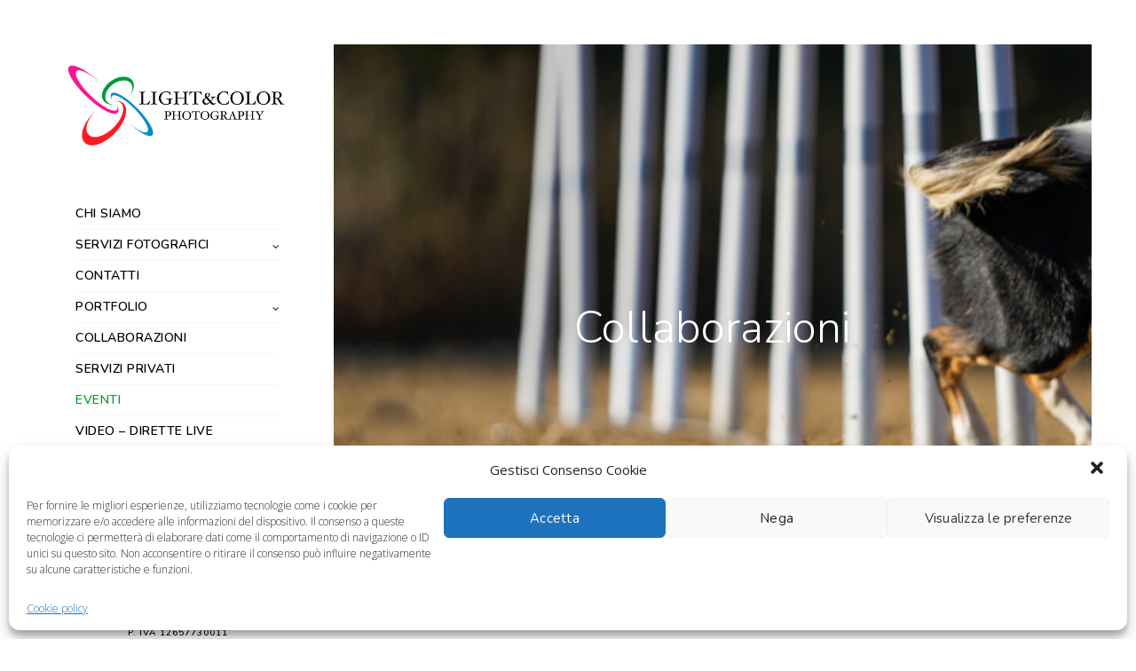

--- FILE ---
content_type: text/html; charset=UTF-8
request_url: https://www.lightandcolor.it/collaborazioni/
body_size: 15071
content:
<!doctype html>
<html lang="it-IT">
<head>
	<meta http-equiv="Content-Type" content="text/html; charset=UTF-8" />
	<meta name="viewport" content="width=device-width, initial-scale=1, maximum-scale=1" />
	<link rel="profile" href="http://gmpg.org/xfn/11" />
	<link rel="pingback" href="https://www.lightandcolor.it/xmlrpc.php" />
	<meta name='robots' content='index, follow, max-image-preview:large, max-snippet:-1, max-video-preview:-1' />

	<!-- This site is optimized with the Yoast SEO plugin v18.9 - https://yoast.com/wordpress/plugins/seo/ -->
	<title>Collaborazioni - Light and color</title>
	<link rel="canonical" href="https://www.lightandcolor.it/collaborazioni/" />
	<meta property="og:locale" content="it_IT" />
	<meta property="og:type" content="article" />
	<meta property="og:title" content="Collaborazioni - Light and color" />
	<meta property="og:description" content="I nostri servizi vengono si svolgono in collaborazione con molti centri cinofili ed equestri, sia in occasione di gare ed eventi, sia per organizzare giornate dedicate a servizi fotografici privati a tema. I nostri partners sono strutture affidabili per le quali il benessere degli animali e il piacere di stare insieme al proprio amico a quattro zampe sono sempre al primo posto&#8230;le occasioni per realizzare scatti indimenticabili sono tantissime, dalle competizioni agli incontri di gruppo come le passeggiate o le feste! Per le [&hellip;]" />
	<meta property="og:url" content="https://www.lightandcolor.it/collaborazioni/" />
	<meta property="og:site_name" content="Light and color" />
	<meta property="article:modified_time" content="2024-02-12T11:10:28+00:00" />
	<meta name="twitter:card" content="summary_large_image" />
	<meta name="twitter:label1" content="Tempo di lettura stimato" />
	<meta name="twitter:data1" content="2 minuti" />
	<script type="application/ld+json" class="yoast-schema-graph">{"@context":"https://schema.org","@graph":[{"@type":"WebSite","@id":"https://www.lightandcolor.it/#website","url":"https://www.lightandcolor.it/","name":"Light and color","description":"Dogs &amp; Horses Photography","potentialAction":[{"@type":"SearchAction","target":{"@type":"EntryPoint","urlTemplate":"https://www.lightandcolor.it/?s={search_term_string}"},"query-input":"required name=search_term_string"}],"inLanguage":"it-IT"},{"@type":"WebPage","@id":"https://www.lightandcolor.it/collaborazioni/#webpage","url":"https://www.lightandcolor.it/collaborazioni/","name":"Collaborazioni - Light and color","isPartOf":{"@id":"https://www.lightandcolor.it/#website"},"datePublished":"2022-03-04T13:37:20+00:00","dateModified":"2024-02-12T11:10:28+00:00","breadcrumb":{"@id":"https://www.lightandcolor.it/collaborazioni/#breadcrumb"},"inLanguage":"it-IT","potentialAction":[{"@type":"ReadAction","target":["https://www.lightandcolor.it/collaborazioni/"]}]},{"@type":"BreadcrumbList","@id":"https://www.lightandcolor.it/collaborazioni/#breadcrumb","itemListElement":[{"@type":"ListItem","position":1,"name":"Collaborazioni"}]}]}</script>
	<!-- / Yoast SEO plugin. -->


<link rel='dns-prefetch' href='//fonts.googleapis.com' />
<link rel="alternate" type="application/rss+xml" title="Light and color &raquo; Feed" href="https://www.lightandcolor.it/feed/" />
<link rel="alternate" type="application/rss+xml" title="Light and color &raquo; Feed dei commenti" href="https://www.lightandcolor.it/comments/feed/" />
<script type="text/javascript">
/* <![CDATA[ */
window._wpemojiSettings = {"baseUrl":"https:\/\/s.w.org\/images\/core\/emoji\/15.0.3\/72x72\/","ext":".png","svgUrl":"https:\/\/s.w.org\/images\/core\/emoji\/15.0.3\/svg\/","svgExt":".svg","source":{"concatemoji":"https:\/\/www.lightandcolor.it\/wp-includes\/js\/wp-emoji-release.min.js?ver=6.5.7"}};
/*! This file is auto-generated */
!function(i,n){var o,s,e;function c(e){try{var t={supportTests:e,timestamp:(new Date).valueOf()};sessionStorage.setItem(o,JSON.stringify(t))}catch(e){}}function p(e,t,n){e.clearRect(0,0,e.canvas.width,e.canvas.height),e.fillText(t,0,0);var t=new Uint32Array(e.getImageData(0,0,e.canvas.width,e.canvas.height).data),r=(e.clearRect(0,0,e.canvas.width,e.canvas.height),e.fillText(n,0,0),new Uint32Array(e.getImageData(0,0,e.canvas.width,e.canvas.height).data));return t.every(function(e,t){return e===r[t]})}function u(e,t,n){switch(t){case"flag":return n(e,"\ud83c\udff3\ufe0f\u200d\u26a7\ufe0f","\ud83c\udff3\ufe0f\u200b\u26a7\ufe0f")?!1:!n(e,"\ud83c\uddfa\ud83c\uddf3","\ud83c\uddfa\u200b\ud83c\uddf3")&&!n(e,"\ud83c\udff4\udb40\udc67\udb40\udc62\udb40\udc65\udb40\udc6e\udb40\udc67\udb40\udc7f","\ud83c\udff4\u200b\udb40\udc67\u200b\udb40\udc62\u200b\udb40\udc65\u200b\udb40\udc6e\u200b\udb40\udc67\u200b\udb40\udc7f");case"emoji":return!n(e,"\ud83d\udc26\u200d\u2b1b","\ud83d\udc26\u200b\u2b1b")}return!1}function f(e,t,n){var r="undefined"!=typeof WorkerGlobalScope&&self instanceof WorkerGlobalScope?new OffscreenCanvas(300,150):i.createElement("canvas"),a=r.getContext("2d",{willReadFrequently:!0}),o=(a.textBaseline="top",a.font="600 32px Arial",{});return e.forEach(function(e){o[e]=t(a,e,n)}),o}function t(e){var t=i.createElement("script");t.src=e,t.defer=!0,i.head.appendChild(t)}"undefined"!=typeof Promise&&(o="wpEmojiSettingsSupports",s=["flag","emoji"],n.supports={everything:!0,everythingExceptFlag:!0},e=new Promise(function(e){i.addEventListener("DOMContentLoaded",e,{once:!0})}),new Promise(function(t){var n=function(){try{var e=JSON.parse(sessionStorage.getItem(o));if("object"==typeof e&&"number"==typeof e.timestamp&&(new Date).valueOf()<e.timestamp+604800&&"object"==typeof e.supportTests)return e.supportTests}catch(e){}return null}();if(!n){if("undefined"!=typeof Worker&&"undefined"!=typeof OffscreenCanvas&&"undefined"!=typeof URL&&URL.createObjectURL&&"undefined"!=typeof Blob)try{var e="postMessage("+f.toString()+"("+[JSON.stringify(s),u.toString(),p.toString()].join(",")+"));",r=new Blob([e],{type:"text/javascript"}),a=new Worker(URL.createObjectURL(r),{name:"wpTestEmojiSupports"});return void(a.onmessage=function(e){c(n=e.data),a.terminate(),t(n)})}catch(e){}c(n=f(s,u,p))}t(n)}).then(function(e){for(var t in e)n.supports[t]=e[t],n.supports.everything=n.supports.everything&&n.supports[t],"flag"!==t&&(n.supports.everythingExceptFlag=n.supports.everythingExceptFlag&&n.supports[t]);n.supports.everythingExceptFlag=n.supports.everythingExceptFlag&&!n.supports.flag,n.DOMReady=!1,n.readyCallback=function(){n.DOMReady=!0}}).then(function(){return e}).then(function(){var e;n.supports.everything||(n.readyCallback(),(e=n.source||{}).concatemoji?t(e.concatemoji):e.wpemoji&&e.twemoji&&(t(e.twemoji),t(e.wpemoji)))}))}((window,document),window._wpemojiSettings);
/* ]]> */
</script>
<style id='wp-emoji-styles-inline-css' type='text/css'>

	img.wp-smiley, img.emoji {
		display: inline !important;
		border: none !important;
		box-shadow: none !important;
		height: 1em !important;
		width: 1em !important;
		margin: 0 0.07em !important;
		vertical-align: -0.1em !important;
		background: none !important;
		padding: 0 !important;
	}
</style>
<link rel='stylesheet' id='wp-block-library-css' href='https://www.lightandcolor.it/wp-includes/css/dist/block-library/style.min.css?ver=6.5.7' type='text/css' media='all' />
<link rel='stylesheet' id='wc-blocks-vendors-style-css' href='https://www.lightandcolor.it/wp-content/plugins/woocommerce/packages/woocommerce-blocks/build/wc-blocks-vendors-style.css?ver=7.2.2' type='text/css' media='all' />
<link rel='stylesheet' id='wc-blocks-style-css' href='https://www.lightandcolor.it/wp-content/plugins/woocommerce/packages/woocommerce-blocks/build/wc-blocks-style.css?ver=7.2.2' type='text/css' media='all' />
<link rel='stylesheet' id='wpforms-gutenberg-form-selector-css' href='https://www.lightandcolor.it/wp-content/plugins/wpforms-lite/assets/css/wpforms-full.min.css?ver=1.7.4.2' type='text/css' media='all' />
<style id='classic-theme-styles-inline-css' type='text/css'>
/*! This file is auto-generated */
.wp-block-button__link{color:#fff;background-color:#32373c;border-radius:9999px;box-shadow:none;text-decoration:none;padding:calc(.667em + 2px) calc(1.333em + 2px);font-size:1.125em}.wp-block-file__button{background:#32373c;color:#fff;text-decoration:none}
</style>
<style id='global-styles-inline-css' type='text/css'>
body{--wp--preset--color--black: #000000;--wp--preset--color--cyan-bluish-gray: #abb8c3;--wp--preset--color--white: #ffffff;--wp--preset--color--pale-pink: #f78da7;--wp--preset--color--vivid-red: #cf2e2e;--wp--preset--color--luminous-vivid-orange: #ff6900;--wp--preset--color--luminous-vivid-amber: #fcb900;--wp--preset--color--light-green-cyan: #7bdcb5;--wp--preset--color--vivid-green-cyan: #00d084;--wp--preset--color--pale-cyan-blue: #8ed1fc;--wp--preset--color--vivid-cyan-blue: #0693e3;--wp--preset--color--vivid-purple: #9b51e0;--wp--preset--gradient--vivid-cyan-blue-to-vivid-purple: linear-gradient(135deg,rgba(6,147,227,1) 0%,rgb(155,81,224) 100%);--wp--preset--gradient--light-green-cyan-to-vivid-green-cyan: linear-gradient(135deg,rgb(122,220,180) 0%,rgb(0,208,130) 100%);--wp--preset--gradient--luminous-vivid-amber-to-luminous-vivid-orange: linear-gradient(135deg,rgba(252,185,0,1) 0%,rgba(255,105,0,1) 100%);--wp--preset--gradient--luminous-vivid-orange-to-vivid-red: linear-gradient(135deg,rgba(255,105,0,1) 0%,rgb(207,46,46) 100%);--wp--preset--gradient--very-light-gray-to-cyan-bluish-gray: linear-gradient(135deg,rgb(238,238,238) 0%,rgb(169,184,195) 100%);--wp--preset--gradient--cool-to-warm-spectrum: linear-gradient(135deg,rgb(74,234,220) 0%,rgb(151,120,209) 20%,rgb(207,42,186) 40%,rgb(238,44,130) 60%,rgb(251,105,98) 80%,rgb(254,248,76) 100%);--wp--preset--gradient--blush-light-purple: linear-gradient(135deg,rgb(255,206,236) 0%,rgb(152,150,240) 100%);--wp--preset--gradient--blush-bordeaux: linear-gradient(135deg,rgb(254,205,165) 0%,rgb(254,45,45) 50%,rgb(107,0,62) 100%);--wp--preset--gradient--luminous-dusk: linear-gradient(135deg,rgb(255,203,112) 0%,rgb(199,81,192) 50%,rgb(65,88,208) 100%);--wp--preset--gradient--pale-ocean: linear-gradient(135deg,rgb(255,245,203) 0%,rgb(182,227,212) 50%,rgb(51,167,181) 100%);--wp--preset--gradient--electric-grass: linear-gradient(135deg,rgb(202,248,128) 0%,rgb(113,206,126) 100%);--wp--preset--gradient--midnight: linear-gradient(135deg,rgb(2,3,129) 0%,rgb(40,116,252) 100%);--wp--preset--font-size--small: 13px;--wp--preset--font-size--medium: 20px;--wp--preset--font-size--large: 36px;--wp--preset--font-size--x-large: 42px;--wp--preset--spacing--20: 0.44rem;--wp--preset--spacing--30: 0.67rem;--wp--preset--spacing--40: 1rem;--wp--preset--spacing--50: 1.5rem;--wp--preset--spacing--60: 2.25rem;--wp--preset--spacing--70: 3.38rem;--wp--preset--spacing--80: 5.06rem;--wp--preset--shadow--natural: 6px 6px 9px rgba(0, 0, 0, 0.2);--wp--preset--shadow--deep: 12px 12px 50px rgba(0, 0, 0, 0.4);--wp--preset--shadow--sharp: 6px 6px 0px rgba(0, 0, 0, 0.2);--wp--preset--shadow--outlined: 6px 6px 0px -3px rgba(255, 255, 255, 1), 6px 6px rgba(0, 0, 0, 1);--wp--preset--shadow--crisp: 6px 6px 0px rgba(0, 0, 0, 1);}:where(.is-layout-flex){gap: 0.5em;}:where(.is-layout-grid){gap: 0.5em;}body .is-layout-flex{display: flex;}body .is-layout-flex{flex-wrap: wrap;align-items: center;}body .is-layout-flex > *{margin: 0;}body .is-layout-grid{display: grid;}body .is-layout-grid > *{margin: 0;}:where(.wp-block-columns.is-layout-flex){gap: 2em;}:where(.wp-block-columns.is-layout-grid){gap: 2em;}:where(.wp-block-post-template.is-layout-flex){gap: 1.25em;}:where(.wp-block-post-template.is-layout-grid){gap: 1.25em;}.has-black-color{color: var(--wp--preset--color--black) !important;}.has-cyan-bluish-gray-color{color: var(--wp--preset--color--cyan-bluish-gray) !important;}.has-white-color{color: var(--wp--preset--color--white) !important;}.has-pale-pink-color{color: var(--wp--preset--color--pale-pink) !important;}.has-vivid-red-color{color: var(--wp--preset--color--vivid-red) !important;}.has-luminous-vivid-orange-color{color: var(--wp--preset--color--luminous-vivid-orange) !important;}.has-luminous-vivid-amber-color{color: var(--wp--preset--color--luminous-vivid-amber) !important;}.has-light-green-cyan-color{color: var(--wp--preset--color--light-green-cyan) !important;}.has-vivid-green-cyan-color{color: var(--wp--preset--color--vivid-green-cyan) !important;}.has-pale-cyan-blue-color{color: var(--wp--preset--color--pale-cyan-blue) !important;}.has-vivid-cyan-blue-color{color: var(--wp--preset--color--vivid-cyan-blue) !important;}.has-vivid-purple-color{color: var(--wp--preset--color--vivid-purple) !important;}.has-black-background-color{background-color: var(--wp--preset--color--black) !important;}.has-cyan-bluish-gray-background-color{background-color: var(--wp--preset--color--cyan-bluish-gray) !important;}.has-white-background-color{background-color: var(--wp--preset--color--white) !important;}.has-pale-pink-background-color{background-color: var(--wp--preset--color--pale-pink) !important;}.has-vivid-red-background-color{background-color: var(--wp--preset--color--vivid-red) !important;}.has-luminous-vivid-orange-background-color{background-color: var(--wp--preset--color--luminous-vivid-orange) !important;}.has-luminous-vivid-amber-background-color{background-color: var(--wp--preset--color--luminous-vivid-amber) !important;}.has-light-green-cyan-background-color{background-color: var(--wp--preset--color--light-green-cyan) !important;}.has-vivid-green-cyan-background-color{background-color: var(--wp--preset--color--vivid-green-cyan) !important;}.has-pale-cyan-blue-background-color{background-color: var(--wp--preset--color--pale-cyan-blue) !important;}.has-vivid-cyan-blue-background-color{background-color: var(--wp--preset--color--vivid-cyan-blue) !important;}.has-vivid-purple-background-color{background-color: var(--wp--preset--color--vivid-purple) !important;}.has-black-border-color{border-color: var(--wp--preset--color--black) !important;}.has-cyan-bluish-gray-border-color{border-color: var(--wp--preset--color--cyan-bluish-gray) !important;}.has-white-border-color{border-color: var(--wp--preset--color--white) !important;}.has-pale-pink-border-color{border-color: var(--wp--preset--color--pale-pink) !important;}.has-vivid-red-border-color{border-color: var(--wp--preset--color--vivid-red) !important;}.has-luminous-vivid-orange-border-color{border-color: var(--wp--preset--color--luminous-vivid-orange) !important;}.has-luminous-vivid-amber-border-color{border-color: var(--wp--preset--color--luminous-vivid-amber) !important;}.has-light-green-cyan-border-color{border-color: var(--wp--preset--color--light-green-cyan) !important;}.has-vivid-green-cyan-border-color{border-color: var(--wp--preset--color--vivid-green-cyan) !important;}.has-pale-cyan-blue-border-color{border-color: var(--wp--preset--color--pale-cyan-blue) !important;}.has-vivid-cyan-blue-border-color{border-color: var(--wp--preset--color--vivid-cyan-blue) !important;}.has-vivid-purple-border-color{border-color: var(--wp--preset--color--vivid-purple) !important;}.has-vivid-cyan-blue-to-vivid-purple-gradient-background{background: var(--wp--preset--gradient--vivid-cyan-blue-to-vivid-purple) !important;}.has-light-green-cyan-to-vivid-green-cyan-gradient-background{background: var(--wp--preset--gradient--light-green-cyan-to-vivid-green-cyan) !important;}.has-luminous-vivid-amber-to-luminous-vivid-orange-gradient-background{background: var(--wp--preset--gradient--luminous-vivid-amber-to-luminous-vivid-orange) !important;}.has-luminous-vivid-orange-to-vivid-red-gradient-background{background: var(--wp--preset--gradient--luminous-vivid-orange-to-vivid-red) !important;}.has-very-light-gray-to-cyan-bluish-gray-gradient-background{background: var(--wp--preset--gradient--very-light-gray-to-cyan-bluish-gray) !important;}.has-cool-to-warm-spectrum-gradient-background{background: var(--wp--preset--gradient--cool-to-warm-spectrum) !important;}.has-blush-light-purple-gradient-background{background: var(--wp--preset--gradient--blush-light-purple) !important;}.has-blush-bordeaux-gradient-background{background: var(--wp--preset--gradient--blush-bordeaux) !important;}.has-luminous-dusk-gradient-background{background: var(--wp--preset--gradient--luminous-dusk) !important;}.has-pale-ocean-gradient-background{background: var(--wp--preset--gradient--pale-ocean) !important;}.has-electric-grass-gradient-background{background: var(--wp--preset--gradient--electric-grass) !important;}.has-midnight-gradient-background{background: var(--wp--preset--gradient--midnight) !important;}.has-small-font-size{font-size: var(--wp--preset--font-size--small) !important;}.has-medium-font-size{font-size: var(--wp--preset--font-size--medium) !important;}.has-large-font-size{font-size: var(--wp--preset--font-size--large) !important;}.has-x-large-font-size{font-size: var(--wp--preset--font-size--x-large) !important;}
.wp-block-navigation a:where(:not(.wp-element-button)){color: inherit;}
:where(.wp-block-post-template.is-layout-flex){gap: 1.25em;}:where(.wp-block-post-template.is-layout-grid){gap: 1.25em;}
:where(.wp-block-columns.is-layout-flex){gap: 2em;}:where(.wp-block-columns.is-layout-grid){gap: 2em;}
.wp-block-pullquote{font-size: 1.5em;line-height: 1.6;}
</style>
<link rel='stylesheet' id='contact-form-7-css' href='https://www.lightandcolor.it/wp-content/plugins/contact-form-7/includes/css/styles.css?ver=5.5.6.1' type='text/css' media='all' />
<link rel='stylesheet' id='woocommerce-layout-css' href='https://www.lightandcolor.it/wp-content/plugins/woocommerce/assets/css/woocommerce-layout.css?ver=6.4.1' type='text/css' media='all' />
<link rel='stylesheet' id='woocommerce-smallscreen-css' href='https://www.lightandcolor.it/wp-content/plugins/woocommerce/assets/css/woocommerce-smallscreen.css?ver=6.4.1' type='text/css' media='only screen and (max-width: 768px)' />
<link rel='stylesheet' id='woocommerce-general-css' href='https://www.lightandcolor.it/wp-content/plugins/woocommerce/assets/css/woocommerce.css?ver=6.4.1' type='text/css' media='all' />
<style id='woocommerce-inline-inline-css' type='text/css'>
.woocommerce form .form-row .required { visibility: visible; }
</style>
<link rel='stylesheet' id='cmplz-general-css' href='https://www.lightandcolor.it/wp-content/plugins/complianz-gdpr/assets/css/cookieblocker.min.css?ver=6.1.6.1' type='text/css' media='all' />
<link rel='stylesheet' id='kreativa-MainStyle-css' href='https://www.lightandcolor.it/wp-content/themes/kreativa/style.css?ver=7.1' type='text/css' media='all' />
<link rel='stylesheet' id='owlcarousel-css' href='https://www.lightandcolor.it/wp-content/themes/kreativa/css/owlcarousel/owl.carousel.css?ver=6.5.7' type='text/css' media='screen' />
<link rel='stylesheet' id='jquery-lightgallery-css' href='https://www.lightandcolor.it/wp-content/themes/kreativa/js/lightbox/css/lightgallery.css?ver=6.5.7' type='text/css' media='screen' />
<link rel='stylesheet' id='jquery-lightgallery-transitions-css' href='https://www.lightandcolor.it/wp-content/themes/kreativa/js/lightbox/css/lg-transitions.min.css?ver=6.5.7' type='text/css' media='screen' />
<link rel='stylesheet' id='kreativa-Animations-css' href='https://www.lightandcolor.it/wp-content/themes/kreativa/css/animations.css?ver=6.5.7' type='text/css' media='screen' />
<link rel='stylesheet' id='font-awesome-css' href='https://www.lightandcolor.it/wp-content/themes/kreativa/css/fonts/font-awesome/css/font-awesome.min.css?ver=6.5.7' type='text/css' media='screen' />
<link rel='stylesheet' id='ion-icons-css' href='https://www.lightandcolor.it/wp-content/themes/kreativa/css/fonts/ionicons/css/ionicons.min.css?ver=6.5.7' type='text/css' media='screen' />
<link rel='stylesheet' id='et-fonts-css' href='https://www.lightandcolor.it/wp-content/themes/kreativa/css/fonts/et-fonts/et-fonts.css?ver=6.5.7' type='text/css' media='screen' />
<link rel='stylesheet' id='feather-webfonts-css' href='https://www.lightandcolor.it/wp-content/themes/kreativa/css/fonts/feather-webfont/feather.css?ver=6.5.7' type='text/css' media='screen' />
<link rel='stylesheet' id='fontello-css' href='https://www.lightandcolor.it/wp-content/themes/kreativa/css/fonts/fontello/css/fontello.css?ver=6.5.7' type='text/css' media='screen' />
<link rel='stylesheet' id='simple-line-icons-css' href='https://www.lightandcolor.it/wp-content/themes/kreativa/css/fonts/simple-line-icons/simple-line-icons.css?ver=6.5.7' type='text/css' media='screen' />
<link rel='stylesheet' id='kreativa-fonts-css' href='//fonts.googleapis.com/css?family=Open+Sans%3A300%2C300i%2C400%2C400i%2C600%2C600i%2C700%2C700i%2C800%2C800i%7CNunito%3A200%2C200i%2C300%2C300i%2C400%2C400i%2C600%2C600i%2C700%2C700i%2C800%2C800i%2C900%2C900i%7CPT+Mono&#038;ver=1.0.0' type='text/css' media='all' />
<link rel='stylesheet' id='jquery-supersized-css' href='https://www.lightandcolor.it/wp-content/themes/kreativa/css/supersized/supersized.css?ver=1.2' type='text/css' media='screen' />
<link rel='stylesheet' id='kreativa-ResponsiveCSS-css' href='https://www.lightandcolor.it/wp-content/themes/kreativa/css/responsive.css?ver=1.3' type='text/css' media='screen' />
<style id='kreativa-ResponsiveCSS-inline-css' type='text/css'>
.menu-is-horizontal .logo img { height: 53px; }.menu-is-horizontal .logo img { top: 24px; }.menu-is-horizontal .logo img { margin-left: 60px; }.menu-is-horizontal .logo img { margin-right: 50px; }body { background-color: #ffffff; }.vertical-logoimage { width: 260px; }.vertical-logoimage { margin-top: 20px; }.footer-logo-image { width:166px; }.homemenu .sf-menu a,.vertical-menu,.vertical-menu a { text-transform: uppercase; }div.mobile-menu-toggle {
  background-color: #fff;
}

.vertical-logoimage {
  margin-bottom: 20px;
}

img.footer-logo-image {
  margin-bottom: 0px;
}

.theme-is-light .vertical-menu ul.mtree .menu-item-750 a,
#menu-menu-principale  #menu-item-750 a  {
   color: #0c9b2f;
}
.theme-is-light .vertical-menu ul.mtree .menu-item-750 a:hover {
   color: #71d289;
}

/* pagina contatti */
#contact-sidebar a {
text-decoration: none;
}
#contact-sidebar img {
max-width: 250px;
}

/* Price table */
.pricing-table.pricing-table-service {
  border: 1px solid #9ba0a6;
}
.pricing-table li.pricing-service {
   padding: 0px 0px 0px;
}
.pricing-table li.pricing-service> p {
  border-bottom: none;
  padding-bottom: 7px;
  padding-top: 7px;
  padding-left: 10px;
  padding-right: 10px;
  margin-bottom: 0;
}
.pricing-table li.pricing-service> p:nth-child(even) {
   background: #9ba0a6;
   color: #f4f4f4;
}
.pricing-footer {
  border-top: 1px solid #9ba0a6;
  background: #f7f7f7;
}
.pricing-footer .mtheme-button {
  background: #fff;
}

/* FLIPBOX */
div.flipbox-card-flip {
  width: 100%;
  min-height: 350px;
  margin-bottom: 30px;
}
div.flipbox-card-flip h2 {
  font-weight: 400;
  font-size: 25px;
  margin-bottom: 4px;
  line-height: 1.2;
}
.flipbox-card-front .flip-overlay {
background: rgba(0, 0, 0, 0.5);
}
.flipbox-card-back .flip-overlay {
background: rgba(0, 0, 0, 0);
}

/* TITOLI */
.entry-content h1.section-title {
   font-size: 50px;
   font-weight: 300;
   line-height: 60px;
}

.tax-proofingsection .entry-title-wrap {
  background: transparent;
}

.page-id-761 .work-details .work-description {
  display:none;
}
.theme-is-dark .mobile-menu-toggle,.mobile-menu-toggle,.header-is-simple.theme-is-dark .mobile-menu-icon,.header-is-simple.theme-is-light .mobile-menu-icon{background-color:#020202;}
</style>
<script type="text/javascript" id="jquery-core-js-extra">
/* <![CDATA[ */
var kreativa_vars = {"mtheme_uri":"https:\/\/www.lightandcolor.it\/wp-content\/themes\/kreativa","lightbox_transition":"lg-slide"};
/* ]]> */
</script>
<script type="text/javascript" src="https://www.lightandcolor.it/wp-includes/js/jquery/jquery.min.js?ver=3.7.1" id="jquery-core-js"></script>
<script type="text/javascript" src="https://www.lightandcolor.it/wp-includes/js/jquery/jquery-migrate.min.js?ver=3.4.1" id="jquery-migrate-js"></script>
<script type="text/javascript" id="jquery-js-after">
/* <![CDATA[ */
var kreativa_vars={"mtheme_uri":"https:\/\/www.lightandcolor.it\/wp-content\/themes\/kreativa","lightbox_transition":"lg-slide"};
var ajax_var={"url":"https:\/\/www.lightandcolor.it\/wp-admin\/admin-ajax.php","nonce":"912677ab61"};
/* ]]> */
</script>
<link rel="https://api.w.org/" href="https://www.lightandcolor.it/wp-json/" /><link rel="alternate" type="application/json" href="https://www.lightandcolor.it/wp-json/wp/v2/pages/544" /><link rel="EditURI" type="application/rsd+xml" title="RSD" href="https://www.lightandcolor.it/xmlrpc.php?rsd" />
<meta name="generator" content="WordPress 6.5.7" />
<meta name="generator" content="WooCommerce 6.4.1" />
<link rel='shortlink' href='https://www.lightandcolor.it/?p=544' />
<link rel="alternate" type="application/json+oembed" href="https://www.lightandcolor.it/wp-json/oembed/1.0/embed?url=https%3A%2F%2Fwww.lightandcolor.it%2Fcollaborazioni%2F" />
<link rel="alternate" type="text/xml+oembed" href="https://www.lightandcolor.it/wp-json/oembed/1.0/embed?url=https%3A%2F%2Fwww.lightandcolor.it%2Fcollaborazioni%2F&#038;format=xml" />

		<!-- GA Google Analytics @ https://m0n.co/ga -->
		<script async src="https://www.googletagmanager.com/gtag/js?id=G-V0K20XXKEW"></script>
		<script>
			window.dataLayer = window.dataLayer || [];
			function gtag(){dataLayer.push(arguments);}
			gtag('js', new Date());
			gtag('config', 'G-V0K20XXKEW');
		</script>

	<style>.cmplz-hidden{display:none!important;}</style>	<noscript><style>.woocommerce-product-gallery{ opacity: 1 !important; }</style></noscript>
	<meta name="generator" content="Powered by Slider Revolution 6.5.12 - responsive, Mobile-Friendly Slider Plugin for WordPress with comfortable drag and drop interface." />
<script>function setREVStartSize(e){
			//window.requestAnimationFrame(function() {
				window.RSIW = window.RSIW===undefined ? window.innerWidth : window.RSIW;
				window.RSIH = window.RSIH===undefined ? window.innerHeight : window.RSIH;
				try {
					var pw = document.getElementById(e.c).parentNode.offsetWidth,
						newh;
					pw = pw===0 || isNaN(pw) ? window.RSIW : pw;
					e.tabw = e.tabw===undefined ? 0 : parseInt(e.tabw);
					e.thumbw = e.thumbw===undefined ? 0 : parseInt(e.thumbw);
					e.tabh = e.tabh===undefined ? 0 : parseInt(e.tabh);
					e.thumbh = e.thumbh===undefined ? 0 : parseInt(e.thumbh);
					e.tabhide = e.tabhide===undefined ? 0 : parseInt(e.tabhide);
					e.thumbhide = e.thumbhide===undefined ? 0 : parseInt(e.thumbhide);
					e.mh = e.mh===undefined || e.mh=="" || e.mh==="auto" ? 0 : parseInt(e.mh,0);
					if(e.layout==="fullscreen" || e.l==="fullscreen")
						newh = Math.max(e.mh,window.RSIH);
					else{
						e.gw = Array.isArray(e.gw) ? e.gw : [e.gw];
						for (var i in e.rl) if (e.gw[i]===undefined || e.gw[i]===0) e.gw[i] = e.gw[i-1];
						e.gh = e.el===undefined || e.el==="" || (Array.isArray(e.el) && e.el.length==0)? e.gh : e.el;
						e.gh = Array.isArray(e.gh) ? e.gh : [e.gh];
						for (var i in e.rl) if (e.gh[i]===undefined || e.gh[i]===0) e.gh[i] = e.gh[i-1];
											
						var nl = new Array(e.rl.length),
							ix = 0,
							sl;
						e.tabw = e.tabhide>=pw ? 0 : e.tabw;
						e.thumbw = e.thumbhide>=pw ? 0 : e.thumbw;
						e.tabh = e.tabhide>=pw ? 0 : e.tabh;
						e.thumbh = e.thumbhide>=pw ? 0 : e.thumbh;
						for (var i in e.rl) nl[i] = e.rl[i]<window.RSIW ? 0 : e.rl[i];
						sl = nl[0];
						for (var i in nl) if (sl>nl[i] && nl[i]>0) { sl = nl[i]; ix=i;}
						var m = pw>(e.gw[ix]+e.tabw+e.thumbw) ? 1 : (pw-(e.tabw+e.thumbw)) / (e.gw[ix]);
						newh =  (e.gh[ix] * m) + (e.tabh + e.thumbh);
					}
					var el = document.getElementById(e.c);
					if (el!==null && el) el.style.height = newh+"px";
					el = document.getElementById(e.c+"_wrapper");
					if (el!==null && el) {
						el.style.height = newh+"px";
						el.style.display = "block";
					}
				} catch(e){
					console.log("Failure at Presize of Slider:" + e)
				}
			//});
		  };</script>


	<script>
	    (function (i, s, o, g, r, a, m) {
	        i['GoogleAnalyticsObject'] = r;
	        i[r] = i[r] || function () {
	            (i[r].q = i[r].q || []).push(arguments)
	        }, i[r].l = 1 * new Date();
	        a = s.createElement(o),
	            m = s.getElementsByTagName(o)[0];
	        a.async = 1;
	        a.src = g;
	        m.parentNode.insertBefore(a, m)
	    })(window, document, 'script', 'https://www.google-analytics.com/analytics.js', 'ga');

	    ga('create', 'UA-156028434-2', 'auto');
	    ga('set', 'anonymizeIp', true);
	    ga('send', 'pageview');
	</script>
</head>
<body data-cmplz=1 class="page-template-default page page-id-544 theme-kreativa woocommerce-no-js fullscreen-mode-off page-has-full-background rightclick-block single-author theme-is-light menu-is-vertical page-is-not-fullscreen fullscreen-ui-switchable page-is-opaque page-has-no-title theme-fullwidth body-dashboard-push footer-is-off pagebuilder-active nosidebar">
<div id="dimmer"><div class="dimmer-outer"><div class="dimmer-inner"><div class="dimmer-text">In questo sito non è possibile utilizzare il pulsante destro del mouse.</div></div></div></div><div class="loading-spinner">
	<div class="loading-right-side">
		<div class="loading-bar"></div>
	</div>
	<div class="loading-left-side">
		<div class="loading-bar"></div>
	</div>
</div><div id="social-modal"><div class="social-modal-outer"><div class="social-modal-inner"><div class="social-modal-text"><span class="social-modal-cross"><i class="ion-ios-close-empty"></i></span><ul class="page-share">
<li class="share-page-fa-facebook"><a target="_blank" href="http://www.facebook.com/sharer.php?u=https://www.lightandcolor.it/collaborazioni/&#038;t=Collaborazioni"><i class="fa fa-facebook"></i></a></li><li class="share-page-fa-twitter"><a target="_blank" href="http://twitter.com/home?status=Collaborazioni+https://www.lightandcolor.it/collaborazioni/"><i class="fa fa-twitter"></i></a></li><li class="share-page-fa-linkedin"><a target="_blank" href="http://linkedin.com/shareArticle?mini=true&#038;url=https://www.lightandcolor.it/collaborazioni/&#038;title=Collaborazioni"><i class="fa fa-linkedin"></i></a></li><li class="share-page-fa-google-plus"><a target="_blank" href="https://plus.google.com/share?url=https://www.lightandcolor.it/collaborazioni/"><i class="fa fa-google-plus"></i></a></li><li class="share-page-fa-reddit"><a target="_blank" href="http://reddit.com/submit?url=https://www.lightandcolor.it/collaborazioni/&#038;title=Collaborazioni"><i class="fa fa-reddit"></i></a></li><li class="share-page-fa-tumblr"><a target="_blank" href="http://www.tumblr.com/share/link?url=https://www.lightandcolor.it/collaborazioni/&#038;name=Collaborazioni&#038;description=Collaborazioni"><i class="fa fa-tumblr"></i></a></li><li class="share-page-fa-pinterest"><a target="_blank" href="http://pinterest.com/pin/create/bookmarklet/?media=&#038;url=https://www.lightandcolor.it/collaborazioni/&#038;is_video=false&#038;description=Collaborazioni"><i class="fa fa-pinterest"></i></a></li><li class="share-page-fa-envelope"><a target="_blank" href="mailto:email@address.com?subject=Interesting%20Link&#038;body=Collaborazioni%20https://www.lightandcolor.it/collaborazioni/"><i class="fa fa-envelope"></i></a></li></ul></div></div></div></div><div class="responsive-menu-wrap">
	<nav id="mobile-toggle-menu" class="mobile-toggle-menu mobile-toggle-menu-close">
		<span class="mobile-toggle-menu-trigger"><span>Menu</span></span>
	</nav>
	<div class="mobile-menu-toggle">
				<div class="logo-mobile">
						<a href="https://www.lightandcolor.it/"><img class="custom-responsive-logo logoimage" src="https://www.lightandcolor.it/wp-content/uploads/2022/02/light_and_color_logo_dark_web.png" alt="logo" /></a>				</div>
	</div>
</div>
<div class="responsive-menu-overlay"></div>
<div class="responsive-mobile-menu">
		<nav>
	<ul id="menu-menu-principale" class="mtree"><li id="menu-item-29" class="menu-item menu-item-type-post_type menu-item-object-page menu-item-29"><a href="https://www.lightandcolor.it/chi-siamo/">Chi siamo</a></li>
<li id="menu-item-397" class="menu-item menu-item-type-post_type menu-item-object-page menu-item-has-children menu-item-397"><a href="https://www.lightandcolor.it/i-nostri-servizi-fotografici/">Servizi fotografici</a>
<ul class="sub-menu">
	<li id="menu-item-8458" class="menu-item menu-item-type-post_type menu-item-object-page menu-item-8458"><a href="https://www.lightandcolor.it/i-nostri-servizi-fotografici/">I nostri servizi fotografici</a></li>
	<li id="menu-item-8476" class="menu-item menu-item-type-post_type menu-item-object-page menu-item-8476"><a href="https://www.lightandcolor.it/buoni-regalo/">BUONO REGALO</a></li>
</ul>
</li>
<li id="menu-item-40" class="menu-item menu-item-type-post_type menu-item-object-page menu-item-40"><a href="https://www.lightandcolor.it/contatto/">Contatti</a></li>
<li id="menu-item-759" class="menu-item menu-item-type-custom menu-item-object-custom menu-item-has-children menu-item-759"><a href="#">Portfolio</a>
<ul class="sub-menu">
	<li id="menu-item-117" class="menu-item menu-item-type-post_type menu-item-object-page menu-item-117"><a href="https://www.lightandcolor.it/portfolio-dog/">Dog</a></li>
	<li id="menu-item-204" class="menu-item menu-item-type-post_type menu-item-object-page menu-item-204"><a href="https://www.lightandcolor.it/portfolio-horse/">Horse</a></li>
	<li id="menu-item-389" class="menu-item menu-item-type-post_type menu-item-object-page menu-item-389"><a href="https://www.lightandcolor.it/portfolio-family/">Family</a></li>
</ul>
</li>
<li id="menu-item-547" class="menu-item menu-item-type-post_type menu-item-object-page current-menu-item page_item page-item-544 current_page_item menu-item-547"><a href="https://www.lightandcolor.it/collaborazioni/" aria-current="page">Collaborazioni</a></li>
<li id="menu-item-749" class="menu-item menu-item-type-custom menu-item-object-custom menu-item-749"><a href="/mtheme_proofing-section/servizi-privati/">Servizi privati</a></li>
<li id="menu-item-750" class="menu-item menu-item-type-custom menu-item-object-custom menu-item-750"><a href="/mtheme_proofing-section/eventi/">Eventi</a></li>
<li id="menu-item-780" class="menu-item menu-item-type-post_type menu-item-object-page menu-item-780"><a href="https://www.lightandcolor.it/dirette-live/">Video &#8211; dirette live</a></li>
</ul>	</nav>

		<div style="padding: 0px 35px; margin-top: -20px;">
			<a href="https://www.lightandcolor.it/mio-account/" style="font-weight: 500; color: #000; display: inline-block; position: relative;">
			<i class="ion-android-person" style="font-size:35px;"></i>
		</a>
	</div>

		<div class="vertical-footer-wrap">
				<div class="fullscreen-footer-social">
			<div class="login-socials-wrap clearfix">
			<aside id="msocial-widget-5" class="widget MSocial_Widget"><div class="social-header-wrap"><ul>				<li class="social-icon">
				<a class="ntips" title="Facebook" href="https://www.facebook.com/lighandcolor/"  target="_blank">
					<i class="fa fa-facebook"></i>
				</a>
				</li>
								<li class="social-icon">
				<a class="ntips" title="Instagram" href="https://www.instagram.com/lightandcolor_photography_it/"  target="_blank">
					<i class="fa fa-instagram"></i>
				</a>
				</li>
								<li class="social-icon">
				<a class="ntips" title="Whatsapp" href="https://wa.me/+393282689477"  target="_blank">
					<i class="fa fa-whatsapp"></i>
				</a>
				</li>
				</ul></div></aside>			</div>
		</div>
				<div class="vertical-footer-copyright">Copyright &copy;<br />
Light &amp; Color Photography di Silano Valeria<br />
P. Iva 12657730011</div>
	</div>
		<div class="cleafix"></div>
</div><div class="vertical-menu-outer">
<div class="vertical-menu-wrap">
<div class="vertical-menu clearfix">
	<div class="vertical-logo-wrap">
			<a href="https://www.lightandcolor.it/"><img class="vertical-logoimage" src="https://www.lightandcolor.it/wp-content/uploads/2022/02/light_and_color_logo_dark_web.png" alt="logo" /></a>	</div>
		<nav>
	<ul id="menu-menu-principale-2" class="mtree"><li class="menu-item menu-item-type-post_type menu-item-object-page menu-item-29"><a href="https://www.lightandcolor.it/chi-siamo/">Chi siamo</a></li>
<li class="menu-item menu-item-type-post_type menu-item-object-page menu-item-has-children menu-item-397"><a href="https://www.lightandcolor.it/i-nostri-servizi-fotografici/">Servizi fotografici</a>
<ul class="sub-menu">
	<li class="menu-item menu-item-type-post_type menu-item-object-page menu-item-8458"><a href="https://www.lightandcolor.it/i-nostri-servizi-fotografici/">I nostri servizi fotografici</a></li>
	<li class="menu-item menu-item-type-post_type menu-item-object-page menu-item-8476"><a href="https://www.lightandcolor.it/buoni-regalo/">BUONO REGALO</a></li>
</ul>
</li>
<li class="menu-item menu-item-type-post_type menu-item-object-page menu-item-40"><a href="https://www.lightandcolor.it/contatto/">Contatti</a></li>
<li class="menu-item menu-item-type-custom menu-item-object-custom menu-item-has-children menu-item-759"><a href="#">Portfolio</a>
<ul class="sub-menu">
	<li class="menu-item menu-item-type-post_type menu-item-object-page menu-item-117"><a href="https://www.lightandcolor.it/portfolio-dog/">Dog</a></li>
	<li class="menu-item menu-item-type-post_type menu-item-object-page menu-item-204"><a href="https://www.lightandcolor.it/portfolio-horse/">Horse</a></li>
	<li class="menu-item menu-item-type-post_type menu-item-object-page menu-item-389"><a href="https://www.lightandcolor.it/portfolio-family/">Family</a></li>
</ul>
</li>
<li class="menu-item menu-item-type-post_type menu-item-object-page current-menu-item page_item page-item-544 current_page_item menu-item-547"><a href="https://www.lightandcolor.it/collaborazioni/" aria-current="page">Collaborazioni</a></li>
<li class="menu-item menu-item-type-custom menu-item-object-custom menu-item-749"><a href="/mtheme_proofing-section/servizi-privati/">Servizi privati</a></li>
<li class="menu-item menu-item-type-custom menu-item-object-custom menu-item-750"><a href="/mtheme_proofing-section/eventi/">Eventi</a></li>
<li class="menu-item menu-item-type-post_type menu-item-object-page menu-item-780"><a href="https://www.lightandcolor.it/dirette-live/">Video &#8211; dirette live</a></li>
</ul>	</nav>


		<div style="padding: 0px 35px; margin-top: -20px;">
			<a href="https://www.lightandcolor.it/mio-account/" style="font-weight: 500; color: #000; display: inline-block; position: relative;">
			<i class="ion-android-person" style="font-size:35px;"></i>
		</a>	
	</div>


		<div class="vertical-footer-wrap">
				<div class="fullscreen-footer-social">
			<div class="login-socials-wrap clearfix">
			<aside id="msocial-widget-4" class="widget MSocial_Widget"><div class="social-header-wrap"><ul>				<li class="social-icon">
				<a class="ntips" title="Facebook" href="https://www.facebook.com/lighandcolor/"  target="_blank">
					<i class="fa fa-facebook"></i>
				</a>
				</li>
								<li class="social-icon">
				<a class="ntips" title="Instagram" href="https://www.instagram.com/lightandcolor_photography_it/"  target="_blank">
					<i class="fa fa-instagram"></i>
				</a>
				</li>
								<li class="social-icon">
				<a class="ntips" title="Whatsapp" href="https://wa.me/+393282689477"  target="_blank">
					<i class="fa fa-whatsapp"></i>
				</a>
				</li>
				</ul></div></aside>			</div>
		</div>
				<div class="vertical-footer-copyright">Copyright &copy;<br />
Light &amp; Color Photography di Silano Valeria<br />
P. Iva 12657730011</div>
	</div>
	</div>
</div>
</div>
<div id="home" class="container-wrapper container-fullwidth"><div class="vertical-menu-body-container"><div class="container clearfix">	<div class="page-contents-wrap  ">

	<div class="woocommerce-notices-wrapper"></div>

			
		<div id="post-544" class="post-544 page type-page status-publish hentry">

					<div class="entry-page-wrapper entry-content clearfix">
					<div id="mtheme-pagebuilder-wrapper-544" class="mtheme-pagebuilder"><div  data-jarallax='{"speed": 0.3}' class="mtheme-modular-column jarallax-parent column-has-backround-image  column-parallax"  style="background-color:#727272;background: linear-gradient(to bottom, #727272, #5b5b5b);background-image:url(https://www.lightandcolor.it/wp-content/uploads/2022/03/collaborazioni-1.jpg);padding-bottom:110px;padding-top:280px; "><div class="background-block-cover"></div><div class="mtheme-supercell clearfix  boxed-column text-is-bright"><div class="column-setter first-column span12">				<div class="mtheme-cell-wrap" >
					<div id="mtheme-block-1" class="mtheme-block mtheme-block-em_column_block span12 mtheme-first-cell " data-width="12">					<div class="mtheme-cell-inner">
									<div class="row clearfix">				<div class="mtheme-cell-wrap" >
					<div id="mtheme-block-2" class="mtheme-block mtheme-block-em_sectionheading span12 mtheme-first-cell " data-width="12">					<div class="mtheme-cell-inner">
			<div class="section-heading headingstyle-default section-align-center" style="padding-top:10px;padding-bottom:10px;margin-bottom:60px;"><h1 class="animation-standby animated fadeIn entry-title section-title" >Collaborazioni</h1></div></div></div></div></div></div></div></div>	</div></div></div><div   class="mtheme-modular-column  column-parallax"  style="margin-top:66px;padding-bottom:20px; "><div class="mtheme-supercell clearfix  boxed-column"><div class="column-setter first-column span12">				<div class="mtheme-cell-wrap" >
					<div id="mtheme-block-3" class="mtheme-block mtheme-block-em_column_block span12 mtheme-first-cell " data-width="12">					<div class="mtheme-cell-inner">
									<div class="row clearfix">				<div class="mtheme-cell-wrap" >
					<div id="mtheme-block-4" class="mtheme-block mtheme-block-em_displayrichtext span12 mtheme-first-cell " data-width="12">					<div class="mtheme-cell-inner">
			<div class="animation-standby animated none"><p style="text-align: center;">I nostri servizi vengono si svolgono in collaborazione con molti centri cinofili ed equestri, sia in occasione di gare ed eventi, sia per organizzare giornate dedicate a servizi fotografici privati a tema. I nostri partners sono strutture affidabili per le quali il benessere degli animali e il piacere di stare insieme al proprio amico a quattro zampe sono sempre al primo posto...le occasioni per realizzare scatti indimenticabili sono tantissime, dalle competizioni agli incontri di gruppo come le passeggiate o le feste!<br />
Per le gare e gli eventi siamo presenti con una struttura all’interno della quale si possono visionare liberamente tutte le immagini dei partecipanti ed eventualmente acquistare stampe immediate di alta qualità in diversi formati; alla stampa fotografica si aggiunge inoltre la realizzazione, su richiesta, di video in alta definizione e dirette streaming. Collaboriamo inoltre con piccoli negozi o grandi attività commerciali che vogliano proporre ai propri clienti originali giornate dedicate a servizi fotografici allestiti su set appositamente dedicati, spesso creati su temi legati a festività o ricorrenze.<br />
Se siete un’attività commerciale o un centro e volete collaborare con noi non esitate a contattarci!</p>
</div></div></div></div></div></div></div></div>	</div></div></div><div   class="mtheme-modular-column "  style="margin-bottom:30px;margin-top:15px; "><div class="mtheme-supercell clearfix  boxed-column"><div class="column-setter first-column span12">				<div class="mtheme-cell-wrap" >
					<div id="mtheme-block-5" class="mtheme-block mtheme-block-em_column_block span12 mtheme-first-cell " data-width="12">					<div class="mtheme-cell-inner">
									<div class="row clearfix">				<div class="mtheme-cell-wrap" >
					<div id="mtheme-block-6" class="mtheme-block mtheme-block-em_button span12 mtheme-first-cell " data-width="12">					<div class="mtheme-cell-inner">
			<div class="button-shortcode button-shortcode-697ad0524ed99" style="text-align:center;"><a href="/nuovo/contatto/" _self><div  class="mtheme-button"><span class="button-icon"><i class="feather-icon-mail"></i></span>Contattaci</div></a></div></div></div></div></div></div></div></div>	</div></div></div><div   class="mtheme-modular-column "  style="margin-bottom:30px; "><div class="mtheme-supercell clearfix  boxed-column"><div class="column-setter first-column span12">				<div class="mtheme-cell-wrap" >
					<div id="mtheme-block-7" class="mtheme-block mtheme-block-em_column_block span12 mtheme-first-cell " data-width="12">					<div class="mtheme-cell-inner">
									<div class="row clearfix">				<div class="mtheme-cell-wrap" >
					<div id="mtheme-block-8" class="mtheme-block mtheme-block-em_linkscarousel span12 mtheme-first-cell " data-width="12">					<div class="mtheme-cell-inner">
			<div class="shortcode-carousel-group clearfix"><div id="shortcode-carousel-owl-544-97f7" class="owl-carousel"> <div class="shortcode-carousel-item"><a href="https://www.lightandcolor.it/wp-content/uploads/2022/09/team-penning-all-star-logo.jpg" ><img src="https://www.lightandcolor.it/wp-content/uploads/2022/09/team-penning-all-star-logo.jpg" alt="TEAM PENNING ALLSTARS" class="stips" title="TEAM PENNING ALLSTARS" /></a></div><div class="shortcode-carousel-item"><img src="https://www.lightandcolor.it/wp-content/uploads/2022/06/logo-isha-1.jpg" alt="ISHA" class="stips" title="ISHA" /></div><div class="shortcode-carousel-item"><img src="https://www.lightandcolor.it/wp-content/uploads/2024/02/NBHA-1.jpg" alt="NBHA" class="stips" title="NBHA" /></div><div class="shortcode-carousel-item"><img src="https://www.lightandcolor.it/wp-content/uploads/2022/06/PHOTO-2022-06-29-18-32-59.jpg" alt="La Peschiera" class="stips" title="La Peschiera" /></div><div class="shortcode-carousel-item"><img src="https://www.lightandcolor.it/wp-content/uploads/2024/02/LTP-1.jpg" alt="LTP" class="stips" title="LTP" /></div><div class="shortcode-carousel-item"><img src="https://www.lightandcolor.it/wp-content/uploads/2022/03/il-duende.jpg" alt="Il Duende" class="stips" title="Il Duende" /></div><div class="shortcode-carousel-item"><img src="https://www.lightandcolor.it/wp-content/uploads/2022/03/societa-ippica-torinese.jpg" alt="Società ippica torinese" class="stips" title="Società ippica torinese" /></div><div class="shortcode-carousel-item"><img src="https://www.lightandcolor.it/wp-content/uploads/2022/03/dogwards-1.jpg" alt="Dogwards" class="stips" title="Dogwards" /></div><div class="shortcode-carousel-item"><img src="https://www.lightandcolor.it/wp-content/uploads/2022/03/redogs.jpg" alt="Redogs" class="stips" title="Redogs" /></div><div class="shortcode-carousel-item"><img src="https://www.lightandcolor.it/wp-content/uploads/2022/04/logo-cc.jpg" alt="C&amp;c Dog Center " class="stips" title="C&amp;c Dog Center " /></div><div class="shortcode-carousel-item"><img src="https://www.lightandcolor.it/wp-content/uploads/2022/04/logo-power-gog.jpg" alt="Power Dog" class="stips" title="Power Dog" /></div> </div></div>
	<script>
	/* <![CDATA[ */
	(function($){
	$(window).on("load", function(){
		$("#shortcode-carousel-owl-544-97f7").owlCarousel({
		    responsive:{
		        0:{
		            items:1,
		            nav:false
		        },
		        600:{
		            items:4,
		            nav:false
		        },
		        1024:{
		            items:6,
		            nav:true
		        }
		    },
			items: 6,
			autoplay: true,
			nav : true,
			navText : ["",""],
			loop: true
		});
	})
	})(jQuery);
	/* ]]> */
	</script>
	</div></div></div></div></div></div></div>	</div></div></div></div>					</div>
										
		</div><!-- .entry-content -->

		</div>
	</div>
<div class="footer-end-block clearfix">
			</div>
<div id="copyright" class="footer-container">
<div class="footer-logo">
		<img class="custom-footer-logo footer-logo-image" src="https://www.lightandcolor.it/wp-content/uploads/2022/02/light_and_color_logo_dark_web.png" alt="footer-logo" /></div>
</div></div><div class="site-back-cover"></div>

		<script>
			window.RS_MODULES = window.RS_MODULES || {};
			window.RS_MODULES.modules = window.RS_MODULES.modules || {};
			window.RS_MODULES.waiting = window.RS_MODULES.waiting || [];
			window.RS_MODULES.defered = true;
			window.RS_MODULES.moduleWaiting = window.RS_MODULES.moduleWaiting || {};
			window.RS_MODULES.type = 'compiled';
		</script>
		
<!-- Consent Management powered by Complianz | GDPR/CCPA Cookie Consent https://wordpress.org/plugins/complianz-gdpr -->
<div id="cmplz-cookiebanner-container"><div class="cmplz-cookiebanner cmplz-hidden banner-1 optin cmplz-bottom cmplz-categories-type-view-preferences" aria-modal="true" data-nosnippet="true" role="dialog" aria-live="polite" aria-labelledby="cmplz-header-1-optin" aria-describedby="cmplz-message-1-optin">
	<div class="cmplz-header">
		<div class="cmplz-logo"></div>
		<div class="cmplz-title" id="cmplz-header-1-optin">Gestisci Consenso Cookie</div>
		<a class="cmplz-close" tabindex="0" role="button">
			<svg aria-hidden="true" focusable="false" data-prefix="fas" data-icon="times" class="svg-inline--fa fa-times fa-w-11" role="img" xmlns="http://www.w3.org/2000/svg" viewBox="0 0 352 512"><path fill="currentColor" d="M242.72 256l100.07-100.07c12.28-12.28 12.28-32.19 0-44.48l-22.24-22.24c-12.28-12.28-32.19-12.28-44.48 0L176 189.28 75.93 89.21c-12.28-12.28-32.19-12.28-44.48 0L9.21 111.45c-12.28 12.28-12.28 32.19 0 44.48L109.28 256 9.21 356.07c-12.28 12.28-12.28 32.19 0 44.48l22.24 22.24c12.28 12.28 32.2 12.28 44.48 0L176 322.72l100.07 100.07c12.28 12.28 32.2 12.28 44.48 0l22.24-22.24c12.28-12.28 12.28-32.19 0-44.48L242.72 256z"></path></svg>
		</a>
	</div>

		<div class="cmplz-divider cmplz-divider-header"></div>
		<div class="cmplz-body">
			<div class="cmplz-message" id="cmplz-message-1-optin">Per fornire le migliori esperienze, utilizziamo tecnologie come i cookie per memorizzare e/o accedere alle informazioni del dispositivo. Il consenso a queste tecnologie ci permetterà di elaborare dati come il comportamento di navigazione o ID unici su questo sito. Non acconsentire o ritirare il consenso può influire negativamente su alcune caratteristiche e funzioni.</div>
			<!-- categories start -->
			<div class="cmplz-categories">
				<details class="cmplz-category cmplz-functional" >
					<summary>
						<span class="cmplz-category-header">
							<span class="cmplz-category-title">Funzionale</span>
							<span class='cmplz-always-active'>
								<span class="cmplz-banner-checkbox">
									<input type="checkbox"
										   id="cmplz-functional-optin"
										   data-category="cmplz_functional"
										   class="cmplz-consent-checkbox cmplz-functional"
										   size="40"
										   value="1"/>
									<label class="cmplz-label" for="cmplz-functional-optin" tabindex="0"><span>Funzionale</span></label>
								</span>
								Sempre attivo							</span>
							<span class="cmplz-icon cmplz-open"></span>
						</span>
					</summary>
					<div class="cmplz-description">
						<span class="cmplz-description-functional">L'archiviazione tecnica o l'accesso sono strettamente necessari al fine legittimo di consentire l'uso di un servizio specifico esplicitamente richiesto dall'abbonato o dall'utente, o al solo scopo di effettuare la trasmissione di una comunicazione su una rete di comunicazione elettronica.</span>
					</div>
				</details>

				<details class="cmplz-category cmplz-preferences" >
					<summary>
						<span class="cmplz-category-header">
							<span class="cmplz-category-title">Preferenze</span>
							<span class="cmplz-banner-checkbox">
								<input type="checkbox"
									   id="cmplz-preferences-optin"
									   data-category="cmplz_preferences"
									   class="cmplz-consent-checkbox cmplz-preferences"
									   size="40"
									   value="1"/>
								<label class="cmplz-label" for="cmplz-preferences-optin" tabindex="0"><span>Preferenze</span></label>
							</span>
							<span class="cmplz-icon cmplz-open"></span>
						</span>
					</summary>
					<div class="cmplz-description">
						<span class="cmplz-description-preferences">L'archiviazione tecnica o l'accesso sono necessari per lo scopo legittimo di memorizzare le preferenze che non sono richieste dall'abbonato o dall'utente.</span>
					</div>
				</details>

				<details class="cmplz-category cmplz-statistics" >
					<summary>
						<span class="cmplz-category-header">
							<span class="cmplz-category-title">Statistiche</span>
							<span class="cmplz-banner-checkbox">
								<input type="checkbox"
									   id="cmplz-statistics-optin"
									   data-category="cmplz_statistics"
									   class="cmplz-consent-checkbox cmplz-statistics"
									   size="40"
									   value="1"/>
								<label class="cmplz-label" for="cmplz-statistics-optin" tabindex="0"><span>Statistiche</span></label>
							</span>
							<span class="cmplz-icon cmplz-open"></span>
						</span>
					</summary>
					<div class="cmplz-description">
						<span class="cmplz-description-statistics">L'archiviazione tecnica o l'accesso che viene utilizzato esclusivamente per scopi statistici.</span>
						<span class="cmplz-description-statistics-anonymous">L'archiviazione tecnica o l'accesso che viene utilizzato esclusivamente per scopi statistici anonimi. Senza un mandato di comparizione, una conformità volontaria da parte del vostro Fornitore di Servizi Internet, o ulteriori registrazioni da parte di terzi, le informazioni memorizzate o recuperate per questo scopo da sole non possono di solito essere utilizzate per l'identificazione.</span>
					</div>
				</details>
				<details class="cmplz-category cmplz-marketing" >
					<summary>
						<span class="cmplz-category-header">
							<span class="cmplz-category-title">Marketing</span>
								<span class="cmplz-banner-checkbox">
									<input type="checkbox"
										   id="cmplz-marketing-optin"
										   data-category="cmplz_marketing"
										   class="cmplz-consent-checkbox cmplz-marketing"
										   size="40"
										   value="1"/>
									<label class="cmplz-label" for="cmplz-marketing-optin" tabindex="0"><span>Marketing</span></label>
								</span>
							<span class="cmplz-icon cmplz-open"></span>
						</span>
					</summary>
					<div class="cmplz-description">
						<span class="cmplz-description-marketing">L'archiviazione tecnica o l'accesso sono necessari per creare profili di utenti per inviare pubblicità, o per tracciare l'utente su un sito web o su diversi siti web per scopi di marketing simili.</span>
					</div>
				</details>
			</div><!-- categories end -->
					</div>

		<div class="cmplz-links cmplz-information">
			<a class="cmplz-link cmplz-manage-options cookie-statement" href="#" data-relative_url="#cmplz-manage-consent-container">Gestisci opzioni</a>
			<a class="cmplz-link cmplz-manage-third-parties cookie-statement" href="#" data-relative_url="#cmplz-cookies-overview">Gestisci servizi</a>
			<a class="cmplz-link cmplz-manage-vendors tcf cookie-statement" href="#" data-relative_url="#cmplz-tcf-wrapper">Gestisci fornitori</a>
			<a class="cmplz-link cmplz-external cmplz-read-more-purposes tcf" target="_blank" rel="noopener noreferrer nofollow" href="https://cookiedatabase.org/tcf/purposes/">Per saperne di più su questi scopi</a>
					</div>

	<div class="cmplz-divider cmplz-footer"></div>

	<div class="cmplz-buttons">
		<button class="cmplz-btn cmplz-accept">Accetta</button>
		<button class="cmplz-btn cmplz-deny">Nega</button>
		<button class="cmplz-btn cmplz-view-preferences">Visualizza le preferenze</button>
		<button class="cmplz-btn cmplz-save-preferences">Salva preferenze</button>
		<a class="cmplz-btn cmplz-manage-options tcf cookie-statement" href="#" data-relative_url="#cmplz-manage-consent-container">Visualizza le preferenze</a>
			</div>

	<div class="cmplz-links cmplz-documents">
		<a class="cmplz-link cookie-statement" href="#" data-relative_url="">{title}</a>
		<a class="cmplz-link privacy-statement" href="#" data-relative_url="">{title}</a>
		<a class="cmplz-link impressum" href="#" data-relative_url="">{title}</a>
			</div>

</div>


</div>
					<div id="cmplz-manage-consent" data-nosnippet="true"><button class="cmplz-btn cmplz-hidden cmplz-manage-consent manage-consent-1">Gestisci consenso</button>

</div>	<script type="text/javascript">
		(function () {
			var c = document.body.className;
			c = c.replace(/woocommerce-no-js/, 'woocommerce-js');
			document.body.className = c;
		})();
	</script>
	<link rel='stylesheet' id='rs-plugin-settings-css' href='https://www.lightandcolor.it/wp-content/plugins/revslider/public/assets/css/rs6.css?ver=6.5.12' type='text/css' media='all' />
<style id='rs-plugin-settings-inline-css' type='text/css'>
#rs-demo-id {}
</style>
<script type="text/javascript" src="https://www.lightandcolor.it/wp-includes/js/dist/vendor/wp-polyfill-inert.min.js?ver=3.1.2" id="wp-polyfill-inert-js"></script>
<script type="text/javascript" src="https://www.lightandcolor.it/wp-includes/js/dist/vendor/regenerator-runtime.min.js?ver=0.14.0" id="regenerator-runtime-js"></script>
<script type="text/javascript" src="https://www.lightandcolor.it/wp-includes/js/dist/vendor/wp-polyfill.min.js?ver=3.15.0" id="wp-polyfill-js"></script>
<script type="text/javascript" id="contact-form-7-js-extra">
/* <![CDATA[ */
var wpcf7 = {"api":{"root":"https:\/\/www.lightandcolor.it\/wp-json\/","namespace":"contact-form-7\/v1"}};
/* ]]> */
</script>
<script type="text/javascript" src="https://www.lightandcolor.it/wp-content/plugins/contact-form-7/includes/js/index.js?ver=5.5.6.1" id="contact-form-7-js"></script>
<script type="text/javascript" src="https://www.lightandcolor.it/wp-content/plugins/revslider/public/assets/js/rbtools.min.js?ver=6.5.12" defer async id="tp-tools-js"></script>
<script type="text/javascript" src="https://www.lightandcolor.it/wp-content/plugins/revslider/public/assets/js/rs6.min.js?ver=6.5.12" defer async id="revmin-js"></script>
<script type="text/javascript" src="https://www.lightandcolor.it/wp-content/plugins/woocommerce/assets/js/jquery-blockui/jquery.blockUI.min.js?ver=2.7.0-wc.6.4.1" id="jquery-blockui-js"></script>
<script type="text/javascript" id="wc-add-to-cart-js-extra">
/* <![CDATA[ */
var wc_add_to_cart_params = {"ajax_url":"\/wp-admin\/admin-ajax.php","wc_ajax_url":"\/?wc-ajax=%%endpoint%%","i18n_view_cart":"Visualizza carrello","cart_url":"https:\/\/www.lightandcolor.it\/carrello\/","is_cart":"","cart_redirect_after_add":"no"};
/* ]]> */
</script>
<script type="text/javascript" src="https://www.lightandcolor.it/wp-content/plugins/woocommerce/assets/js/frontend/add-to-cart.min.js?ver=6.4.1" id="wc-add-to-cart-js"></script>
<script type="text/javascript" src="https://www.lightandcolor.it/wp-content/plugins/woocommerce/assets/js/js-cookie/js.cookie.min.js?ver=2.1.4-wc.6.4.1" id="js-cookie-js"></script>
<script type="text/javascript" id="woocommerce-js-extra">
/* <![CDATA[ */
var woocommerce_params = {"ajax_url":"\/wp-admin\/admin-ajax.php","wc_ajax_url":"\/?wc-ajax=%%endpoint%%"};
/* ]]> */
</script>
<script type="text/javascript" src="https://www.lightandcolor.it/wp-content/plugins/woocommerce/assets/js/frontend/woocommerce.min.js?ver=6.4.1" id="woocommerce-js"></script>
<script type="text/javascript" id="wc-cart-fragments-js-extra">
/* <![CDATA[ */
var wc_cart_fragments_params = {"ajax_url":"\/wp-admin\/admin-ajax.php","wc_ajax_url":"\/?wc-ajax=%%endpoint%%","cart_hash_key":"wc_cart_hash_419ce45f970dd7bc073f8ec85fdfcc0f","fragment_name":"wc_fragments_419ce45f970dd7bc073f8ec85fdfcc0f","request_timeout":"5000"};
/* ]]> */
</script>
<script type="text/javascript" src="https://www.lightandcolor.it/wp-content/plugins/woocommerce/assets/js/frontend/cart-fragments.min.js?ver=6.4.1" id="wc-cart-fragments-js"></script>
<script type="text/javascript" src="https://www.lightandcolor.it/wp-content/themes/kreativa/js/velocity.min.js" id="jquery-velocity-js"></script>
<script type="text/javascript" src="https://www.lightandcolor.it/wp-content/themes/kreativa/js/menu/verticalmenu.js" id="kreativa-verticalmenu-js"></script>
<script type="text/javascript" src="https://www.lightandcolor.it/wp-content/themes/kreativa/js/menu/superfish.js" id="jquery-superfish-js"></script>
<script type="text/javascript" src="https://www.lightandcolor.it/wp-content/themes/kreativa/js/jquery.nicescroll.min.js" id="jquery-nicescroll-js"></script>
<script type="text/javascript" src="https://www.lightandcolor.it/wp-content/themes/kreativa/js/jquery.easing.min.js" id="jquery-easing-js"></script>
<script type="text/javascript" id="kreativa-portfolioloader-js-extra">
/* <![CDATA[ */
var ajax_var = {"url":"https:\/\/www.lightandcolor.it\/wp-admin\/admin-ajax.php","nonce":"912677ab61"};
/* ]]> */
</script>
<script type="text/javascript" src="https://www.lightandcolor.it/wp-content/themes/kreativa/js/page-elements.js?ver=11052022" id="kreativa-portfolioloader-js"></script>
<script type="text/javascript" src="https://www.lightandcolor.it/wp-content/themes/kreativa/js/jquery.fitvids.js" id="jquery-fitvids-js"></script>
<script type="text/javascript" src="https://www.lightandcolor.it/wp-content/themes/kreativa/js/waypoints/waypoints.min.js" id="jquery-waypoints-js"></script>
<script type="text/javascript" src="https://www.lightandcolor.it/wp-includes/js/imagesloaded.min.js?ver=5.0.0" id="imagesloaded-js"></script>
<script type="text/javascript" src="https://www.lightandcolor.it/wp-includes/js/hoverIntent.min.js?ver=1.10.2" id="hoverIntent-js"></script>
<script type="text/javascript" src="https://www.lightandcolor.it/wp-includes/js/jquery/ui/core.min.js?ver=1.13.2" id="jquery-ui-core-js"></script>
<script type="text/javascript" src="https://www.lightandcolor.it/wp-includes/js/jquery/ui/tooltip.min.js?ver=1.13.2" id="jquery-ui-tooltip-js"></script>
<script type="text/javascript" src="https://www.lightandcolor.it/wp-content/themes/kreativa/js/owlcarousel/owl.carousel.min.js" id="owlcarousel-js"></script>
<script type="text/javascript" src="https://www.lightandcolor.it/wp-content/themes/kreativa/js/modernizr.custom.47002.js" id="jquery-modernizr-js"></script>
<script type="text/javascript" src="https://www.lightandcolor.it/wp-content/themes/kreativa/js/jquery.gridrotator.js" id="jquery-grid-rotator-js"></script>
<script type="text/javascript" src="https://www.lightandcolor.it/wp-content/themes/kreativa/js/classie.js" id="jquery-classie-js"></script>
<script type="text/javascript" src="https://www.lightandcolor.it/wp-content/themes/kreativa/js/jarallax/jarallax.js?ver=1.1" id="jquery-jarallax-js"></script>
<script type="text/javascript" src="https://www.lightandcolor.it/wp-content/themes/kreativa/js/lightbox/js/lightgallery.min.js" id="jquery-lightgallery-js"></script>
<script type="text/javascript" src="https://www.lightandcolor.it/wp-content/themes/kreativa/js/lightbox/js/lg-video.min.js" id="jquery-lightgallery-video-js"></script>
<script type="text/javascript" src="https://www.lightandcolor.it/wp-content/themes/kreativa/js/lightbox/js/lg-autoplay.min.js" id="jquery-lightgallery-autoplay-js"></script>
<script type="text/javascript" src="https://www.lightandcolor.it/wp-content/themes/kreativa/js/lightbox/js/lg-zoom.min.js" id="jquery-lightgallery-zoom-js"></script>
<script type="text/javascript" src="https://www.lightandcolor.it/wp-content/themes/kreativa/js/lightbox/js/lg-thumbnail.min.js" id="jquery-lightgallery-thumbnails-js"></script>
<script type="text/javascript" src="https://www.lightandcolor.it/wp-content/themes/kreativa/js/lightbox/js/lg-fullscreen.min.js" id="jquery-lightgallery-fullscreen-js"></script>
<script type="text/javascript" src="https://www.lightandcolor.it/wp-content/themes/kreativa/js/common.js?ver=1.3" id="kreativa-common-js"></script>
<script type="text/javascript" src="https://www.lightandcolor.it/wp-content/themes/kreativa/js/tilt.jquery.js" id="jquery-tilt-js"></script>
<script type="text/javascript" src="https://www.lightandcolor.it/wp-content/themes/kreativa/js/supersized/supersized.3.2.7.min.js" id="jquery-supersized-js"></script>
<script type="text/javascript" src="https://www.lightandcolor.it/wp-content/themes/kreativa/js/supersized/supersized.shutter.js" id="jquery-supersized-shutter-js"></script>
<script type="text/javascript" src="https://www.lightandcolor.it/wp-content/themes/kreativa/js/jquery.touchSwipe.min.js" id="jquery-touchSwipe-js"></script>
<script type="text/javascript" id="cmplz-cookiebanner-js-extra">
/* <![CDATA[ */
var complianz = {"prefix":"cmplz_","user_banner_id":"1","set_cookies":[],"block_ajax_content":"","banner_version":"19","version":"6.1.6.1","store_consent":"","do_not_track":"","consenttype":"optin","region":"eu","geoip":"","dismiss_timeout":"","disable_cookiebanner":"","soft_cookiewall":"","dismiss_on_scroll":"","cookie_expiry":"365","url":"https:\/\/www.lightandcolor.it\/wp-json\/complianz\/v1\/","locale":"lang=it&locale=it_IT","set_cookies_on_root":"","cookie_domain":"","current_policy_id":"14","cookie_path":"\/","categories":{"statistics":"statistiche","marketing":"marketing"},"tcf_active":"","placeholdertext":"Fai clic per accettare i cookie {category} e abilitare questo contenuto","css_file":"https:\/\/www.lightandcolor.it\/wp-content\/uploads\/complianz\/css\/banner-{banner_id}-{type}.css?v=19","page_links":{"eu":{"cookie-statement":{"title":"Cookie policy ","url":"https:\/\/www.lightandcolor.it\/cookie-policy-eu\/"}}},"tm_categories":"","forceEnableStats":"1","preview":"","clean_cookies":""};
/* ]]> */
</script>
<script defer type="text/javascript" src="https://www.lightandcolor.it/wp-content/plugins/complianz-gdpr/cookiebanner/js/complianz.min.js?ver=6.1.6.1" id="cmplz-cookiebanner-js"></script>
</body>
</html>

--- FILE ---
content_type: application/javascript
request_url: https://www.lightandcolor.it/wp-content/themes/kreativa/js/page-elements.js?ver=11052022
body_size: 9895
content:
jQuery(document).ready(function($) {
    "use strict";

    // cache container
    var $filterContainer = $('#gridblock-container,#gridblock-container-blog');
    var AjaxPortfolio;
    var portfolio_height;
    var portfolio_width;
    var half_width;
    var image_height;
    var slideshow_active;
    var AutoStart;
    var ajax_image_height;
    var ajax_window_height;
    var $data;
    var heart;
    var post_id;
    var parentPortfolio_id;

    var lightgalleryTransition = kreativa_vars.lightbox_transition;

    var deviceAgent = navigator.userAgent.toLowerCase();
    var isIOS = deviceAgent.match(/(iphone|ipod|ipad)/);
    var ua = navigator.userAgent.toLowerCase();
    var isAndroid = ua.indexOf("android") > -1;
    var curr_menu_item;
    var percent;

    function mobilecheck() {
        var check = false;
        (function(a) {
            if (/(android|ipad|playbook|silk|bb\d+|meego).+mobile|avantgo|bada\/|blackberry|blazer|compal|elaine|fennec|hiptop|iemobile|ip(hone|od)|iris|kindle|lge |maemo|midp|mmp|netfront|opera m(ob|in)i|palm( os)?|phone|p(ixi|re)\/|plucker|pocket|psp|series(4|6)0|symbian|treo|up\.(browser|link)|vodafone|wap|windows (ce|phone)|xda|xiino/i.test(a) || /1207|6310|6590|3gso|4thp|50[1-6]i|770s|802s|a wa|abac|ac(er|oo|s\-)|ai(ko|rn)|al(av|ca|co)|amoi|an(ex|ny|yw)|aptu|ar(ch|go)|as(te|us)|attw|au(di|\-m|r |s )|avan|be(ck|ll|nq)|bi(lb|rd)|bl(ac|az)|br(e|v)w|bumb|bw\-(n|u)|c55\/|capi|ccwa|cdm\-|cell|chtm|cldc|cmd\-|co(mp|nd)|craw|da(it|ll|ng)|dbte|dc\-s|devi|dica|dmob|do(c|p)o|ds(12|\-d)|el(49|ai)|em(l2|ul)|er(ic|k0)|esl8|ez([4-7]0|os|wa|ze)|fetc|fly(\-|_)|g1 u|g560|gene|gf\-5|g\-mo|go(\.w|od)|gr(ad|un)|haie|hcit|hd\-(m|p|t)|hei\-|hi(pt|ta)|hp( i|ip)|hs\-c|ht(c(\-| |_|a|g|p|s|t)|tp)|hu(aw|tc)|i\-(20|go|ma)|i230|iac( |\-|\/)|ibro|idea|ig01|ikom|im1k|inno|ipaq|iris|ja(t|v)a|jbro|jemu|jigs|kddi|keji|kgt( |\/)|klon|kpt |kwc\-|kyo(c|k)|le(no|xi)|lg( g|\/(k|l|u)|50|54|\-[a-w])|libw|lynx|m1\-w|m3ga|m50\/|ma(te|ui|xo)|mc(01|21|ca)|m\-cr|me(rc|ri)|mi(o8|oa|ts)|mmef|mo(01|02|bi|de|do|t(\-| |o|v)|zz)|mt(50|p1|v )|mwbp|mywa|n10[0-2]|n20[2-3]|n30(0|2)|n50(0|2|5)|n7(0(0|1)|10)|ne((c|m)\-|on|tf|wf|wg|wt)|nok(6|i)|nzph|o2im|op(ti|wv)|oran|owg1|p800|pan(a|d|t)|pdxg|pg(13|\-([1-8]|c))|phil|pire|pl(ay|uc)|pn\-2|po(ck|rt|se)|prox|psio|pt\-g|qa\-a|qc(07|12|21|32|60|\-[2-7]|i\-)|qtek|r380|r600|raks|rim9|ro(ve|zo)|s55\/|sa(ge|ma|mm|ms|ny|va)|sc(01|h\-|oo|p\-)|sdk\/|se(c(\-|0|1)|47|mc|nd|ri)|sgh\-|shar|sie(\-|m)|sk\-0|sl(45|id)|sm(al|ar|b3|it|t5)|so(ft|ny)|sp(01|h\-|v\-|v )|sy(01|mb)|t2(18|50)|t6(00|10|18)|ta(gt|lk)|tcl\-|tdg\-|tel(i|m)|tim\-|t\-mo|to(pl|sh)|ts(70|m\-|m3|m5)|tx\-9|up(\.b|g1|si)|utst|v400|v750|veri|vi(rg|te)|vk(40|5[0-3]|\-v)|vm40|voda|vulc|vx(52|53|60|61|70|80|81|83|85|98)|w3c(\-| )|webc|whit|wi(g |nc|nw)|wmlb|wonu|x700|yas\-|your|zeto|zte\-/i.test(a.substr(0, 4))) check = true
        })(navigator.userAgent || navigator.vendor || window.opera);
        return check;
    }


    $.fn.centerDiv = function(options) {
        var centerthis = this;

        var leftadjustment = 356;
        if ($('body').hasClass('menu-is-horizontal')) {
            leftadjustment = 0;
        }
        var pageWidth = $(window).width();
        var pageHeight = $(window).height();

        if ( $('.responsive-menu-wrap').is(':visible') ) {
            leftadjustment = 0;
        }

        $(centerthis).each(function() {
            $(this).css({
                position: 'absolute',
                    left: ( pageWidth - $(this).outerWidth() + leftadjustment ) / 2,
                    top: ( pageHeight - $(this).outerHeight() - 100 ) / 2
            });

        });
    }
    $('.mtheme-vh-center,.fullscreen-protected #password-protected').centerDiv();
    $(window).bind('load resize', function() {
        $('.mtheme-vh-center,.fullscreen-protected #password-protected').centerDiv();
    });

    function html5_video_resizer() {
        var width = jQuery(window).width();
        var ratio = 16/9;
        var pWidth; // player width, to be defined
        var height = jQuery(window).height();
        var pHeight; // player height, tbd
        var videojs_container = jQuery('#backgroundvideo');
        // when screen aspect ratio differs from video, video must center and underlay one dimension

        if (width / ratio < height) { // if new video height < window height (gap underneath)
            pWidth = Math.ceil(height * ratio); // get new player width
            videojs_container.width(pWidth).height(height).css({left: (width - pWidth) / 2, top: 0}); // player width is greater, offset left; reset top
        } else { // new video width < window width (gap to right)
            pHeight = Math.ceil(width / ratio); // get new player height
            videojs_container.width(width).height(pHeight).css({left: 0, top: (height - pHeight) / 2}); // player height is greater, offset top; reset left
        }

    }
    html5_video_resizer();

    //Detect Orientaiton change
    window.onload = orientationchange;
    window.onorientationchange = orientationchange;
    jQuery(window).bind("resize", orientationchange);
    jQuery(window).bind("resize", html5_video_resizer);

    function orientationchange() {
        if (isIOS || isAndroid) {} else {
            $('.mtheme-vh-center,.fullscreen-protected #password-protected').centerDiv();
        }
    }

    var gridblock_lightbox = $("#photowall-container,.attachment-page-image,#gridblock-container,.sidebar-widget,.shortcode-swiper-container,.lightbox-shortcode,.post-format-media,.gridblock-metro-wrap,.gridblock-owlcarousel-wrap,.thumbnails-grid-container,.vertical_images,.horizontal-carousel,.woocommerce-mtheme-product");
    gridblock_lightbox.lightGallery({
        mode: lightgalleryTransition,
        selector: '.lightbox-active',
        addClass: 'mtheme-lightbox',
        download: false, //
        thumbnail: true,
        exThumbImage: 'data-exthumbimage'
    });

    gridblock_lightbox.on('onBeforeSlide.lg',function(){
        $('body .lg-sub-html').stop().fadeOut();
    });

    gridblock_lightbox.on('onBeforeNextSlide.lg',function(){
        $('body .lg-sub-html').stop().fadeOut();
    });

    gridblock_lightbox.on('onAfterSlide.lg',function(){
        $('body .lg-sub-html').stop().fadeIn();
    });

    $('#gridblock-filters a').first().addClass('is-active');

    function AjaxProofing() {

        var proofing_count_total = $(".proofing-item-wrap > .mtheme-proofing-item").length;
        var proofing_count_selected = $(".proofing-item-wrap > .proofing-item-selected").length;

        $(".proofing-count-total").html(proofing_count_total);
        $(".proofing-count-selected").html(proofing_count_selected);

        jQuery(".mtheme-proofing-choice.mtheme-proofing-active").click(function() {

            var proofing_item = jQuery(this);
            var image_id = proofing_item.data("image_id");
            var proofing_status = $('#mtheme-proofing-item-' + image_id + '').data('proofing_status');

            //console.log(ajax_var.url);

            jQuery.ajax({
                type: "post",
                url: ajax_var.url,
                data: "action=kreativa_proofing_checker&nonce=" + ajax_var.nonce + "&mtheme_proofing_status=" + proofing_status + "&image_id=" + image_id,
                beforeSend: function() {
                    $('#mtheme-proofing-item-' + image_id + '').addClass("proofing-item-inprogress");
                    $("#proofing-status-count").removeClass('pulse');
                },
                success: function(data) {

                    // Split and Get the values in data varaible that has been given as COUNT:POSTID
                    var substr = data.split(':');
                    var checked = substr[0];
                    var image_id = substr[1];

                    if (checked == "checked") {
                        $('#mtheme-proofing-item-' + image_id + '').removeClass("proofing-item-inprogress").removeClass("proofing-item-unchecked").addClass("proofing-item-selected");
                        $('#mtheme-proofing-item-' + image_id + '').find('.proofing-icon-status').removeClass("ion-ios-checkmark-outline").addClass("ion-ios-close-outline");
                        $('#mtheme-proofing-item-' + image_id + '').data('proofing_status', 'selected');
                        $('#mtheme-proofing-item-' + image_id + '').removeClass("filter-unchecked").addClass('filter-selected');
                    } else {
                        $('#mtheme-proofing-item-' + image_id + '').removeClass("proofing-item-inprogress").addClass("proofing-item-unchecked").removeClass("proofing-item-selected");
                        $('#mtheme-proofing-item-' + image_id + '').find('.proofing-icon-status').addClass("ion-ios-checkmark-outline").removeClass("ion-ios-close-outline");
                        $('#mtheme-proofing-item-' + image_id + '').data('proofing_status', 'unchecked');
                        $('#mtheme-proofing-item-' + image_id + '').removeClass("filter-selected").addClass('filter-unchecked');
                    }
                    var proofing_count_total = $(".proofing-item-wrap > .mtheme-proofing-item").length;
                    var proofing_count_selected = $(".proofing-item-wrap > .proofing-item-selected").length;
                    $(".proofing-count-total").html(proofing_count_total);
                    $(".proofing-count-selected").html(proofing_count_selected);
                    $("#proofing-status-count").addClass('pulse');
                },
                error: function(jqXHR, textStatus, errorThrown) {
                    alert(jqXHR + " :: " + textStatus + " :: " + errorThrown);
                }
            });

            return false;
        });

    }

    function AjaxLike() {

        $(document).on('click', ".mtheme-post-like .vote-ready", function() {

            var heart = jQuery(this);

            var post_id = heart.data("post_id");

            jQuery.ajax({
                type: "post",
                url: ajax_var.url,
                data: "action=kreativa_post_like_vote&nonce=" + ajax_var.nonce + "&post_id=" + post_id,
                beforeSend: function() {

                    if (!heart.hasClass('voted')) {
                        heart.children("span.mtheme-like").removeClass("bounceIn");
                        heart.children("span.mtheme-like").addClass("voteprogress");
                    }
                },
                success: function(data) {
                    // Split and Get the values in data varaible that has been given as COUNT:POSTID

                    var substr = data.split(':');
                    var count = substr[0];
                    var post_id = substr[1];
                    //console.log(data);
                    if (count != "already") {

                        jQuery('.mtheme-post-like span[data-post_id="' + post_id + '"]').removeClass("vote-ready").addClass("vote-disabled");
                        jQuery('.mtheme-post-like span[data-post_id="' + post_id + '"]').find(".mtheme-like").removeClass("like-notvoted").addClass("voted").removeClass("voteprogress");
                        jQuery('.mtheme-post-like span[data-post_id="' + post_id + '"]').find(".vote-like-icon").removeClass("ion-ios-heart-outline").addClass("ion-ios-heart");
                        jQuery('.post-link-count-wrap[data-count_id="' + post_id + '"]').find("span.post-like-count").text(count);
                    }
                },
                complete: function(){
                    heart.children("span.mtheme-like").addClass("bounceIn");
                },
                error: function(jqXHR, textStatus, errorThrown) {
                    alert(jqXHR + " :: " + textStatus + " :: " + errorThrown);
                }
            });

            return false;
        });

    }

    function HoverEffect() {
        //Ajax Hover
        jQuery("div.gridblock-element").hover(
            function() {
                var GotImage = $(this).find(".preload-image");
                if (GotImage.is(':visible')) {
                    portfolio_height = jQuery(this).height() - 10;
                    portfolio_width = jQuery(this).width();

                    jQuery(this).find("span.ajax-image-hover")
                        .css({
                            "display": "block",
                            "left": "0",
                            "height": "" + portfolio_height + "px",
                            "width": "" + portfolio_width + "px"
                        })
                        .stop().animate({
                            "top": "0",
                            "opacity": "1"
                        }, "normal");
                }
            },
            function() {
                jQuery(this).find("span.ajax-image-hover").stop().animate({
                    "top": "10px",
                    "opacity": "0"
                }, "fast");
            });

        //Thumbnails shortcode hover
        jQuery("div.thumbnails-shortcode ul li").hover(
            function() {

                var GotImage = $(this).find(".displayed-image");
                if (GotImage.is(':visible')) {
                    portfolio_height = $(this).find("img.displayed-image").height();
                    portfolio_width = $(this).find("img.displayed-image").width();

                    jQuery(this).find(".gridblock-image-icon")
                        .css({
                            "display": "block",
                            "top": "0",
                            "left": "0",
                            "height": portfolio_height + "px"
                        })
                        .stop().animate({
                            "opacity": "1"
                        }, "normal");
                }
            },
            function() {
                jQuery(this).find(".gridblock-image-icon").stop().animate({
                    "opacity": "0"
                }, "fast");
            });

    }

    HoverEffect();
    AjaxLike();
    AjaxProofing();

});

jQuery(window).bind("load", function(e) {
    var AutoStart = false;
    var SlideStarted = false;
    jQuery('.ajax-next').addClass('ajax-nav-disabled').css('cursor', 'default');
    jQuery('.ajax-prev').addClass('ajax-nav-disabled').css('cursor', 'default');

});

jQuery(document).ready(function($) {

        // cache container
        var $filterContainer = $('#gridblock-container,#gridblock-container-blog,.thumbnails-grid-container');
        var AjaxPortfolio;
        var portfolio_height;
        var portfolio_width;
        var half_width;
        var image_height;
        var slideshow_active;
        var AutoStart;
        var ajax_image_height;
        var ajax_window_height;
        var $data;

        var lightgalleryTransition = kreativa_vars.lightbox_transition;

        var ajaxLoading = 0;
        var SlideStarted = false;

        //variables to confirm window height and width
        var lastWindowHeight = $(window).height();
        var lastWindowWidth = $(window).width();

        //Detect Orientaiton change
        window.onload = orientationchange;
        window.onorientationchange = orientationchange;
        jQuery(window).bind("resize", orientationchange);

        function orientationchange() {
            isotopeInit();
        }

        $(window).resize(function() {

            $('.thumbnails-grid-container').each(function() {
                $(this).find('.gridblock-element').removeClass('animation-action animated flipInX');
                $(this).find('.gridblock-element').removeClass('grid-animate-display-all');
            });
            $('.animation-standby-portfolio').removeClass('animation-standby-portfolio').addClass('animation-action');
            $('.gridblock-element').removeClass('animated animation-standby-portfolio animation-action');

            //confirm window was actually resized
            if ($(window).height() != lastWindowHeight || $(window).width() != lastWindowWidth) {

                //set this windows size
                lastWindowHeight = $(window).height();
                lastWindowWidth = $(window).width();

                //call my function
                if ($.fn.isotope) {
                    $filterContainer.isotope('layout');
                }

                ajax_image_height = jQuery('.displayed-image').height();
                $('.ajax-image-selector').css({
                    "height": ajax_image_height + "px"
                });

            }
        });

        // Toggle - Show and Hide displayed portfolio showcase item
        jQuery("a.ajax-hide").click(
            function() {
                if (jQuery(".ajax-gridblock-window").is(':animated') || jQuery(".ajax-gridblock-image-wrap").is(':animated')) return;
                if (SlideStarted == false) {
                    jQuery('.gridblock-ajax').eq(0).trigger('click');
                }
                $('.ajax-gridblock-block-wrap').toggleClass('ajax-collapsed');
                jQuery('.ajax-gridblock-window').slideToggle();
                return false;
            }
        );

        AjaxPortfolio = function(e) {
            // Initialize
            var page = 1;
            var loading = true;
            var loaded = false;
            var $window = jQuery(window);
            var $content = jQuery("body #ajax-gridblock-wrap");
            var $contentData = jQuery("body #ajax-gridblock-content");
            var total = jQuery('#gridblock-container .gridblock-ajax').length;
            var index;
            var nextStatus = true;
            var prevStatus = true;

            var isiPhone = navigator.userAgent.toLowerCase().indexOf("iphone");
            var isiPad = navigator.userAgent.toLowerCase().indexOf("ipad");
            var isiPod = navigator.userAgent.toLowerCase().indexOf("ipod");

            var deviceAgent = navigator.userAgent.toLowerCase();
            var isIOS = deviceAgent.match(/(iphone|ipod|ipad)/);
            var ua = navigator.userAgent.toLowerCase();
            var isAndroid = ua.indexOf("android") > -1; //&& ua.indexOf("mobile");

            var altTotal = total - 1;


            jQuery(".gridblock-ajax").click(function() {

                //Get postID from rel attribute of link
                var postID = jQuery(this).attr("data-portfolioid");
                if (typeof postID === 'undefined') return;

                AutoStart = false;
                SlideStarted = true;

                if ($(this).parent().hasClass('gridblock-displayed')) {
                    return false;
                }

                ajax_image_height = jQuery('.displayed-image').height();
                $('.ajax-image-selector').css({
                    "height": ajax_image_height + "px"
                });

                $('.ajax-gallery-navigation').fadeIn();
                $('span.ajax-loading').fadeIn('slow');
                //Get this index
                index = jQuery(".gridblock-ajax").index(this);
                //Store the navigation ID as the current element
                jQuery('.ajax-gallery-navigation').attr('id', index);

                //Grab the current displayed ID
                var DisplayedID = jQuery('.ajax-gallery-navigation').attr("data-portfolioid");

                // Compare clicked and Displayed ID. Acts as Gatekeeper


                if (postID != DisplayedID) {

                    $('.ajax-gridblock-block-wrap').addClass('ajax-active');
                    // Remove previous displayed set class
                    jQuery('div').removeClass("gridblock-displayed");

                    //Add portfolio post ID to attribute
                    jQuery('.ajax-gallery-navigation').attr('data-portfolioid', postID);

                    //Add the class to currently viewing
                    jQuery('[data-portfolio=portfolio-' + postID + ']').addClass('gridblock-displayed');


                    var filtered_total = $('#gridblock-container div:visible').length;
                    var $got_current = $filterContainer.find(".gridblock-displayed");
                    var $next_portfolio = $got_current.nextAll("div:visible").first();
                    var $prev_portfolio = $got_current.prevAll("div:visible").first();

                    if ($next_portfolio.length) {
                        $('.ajax-next').removeClass('ajax-nav-disabled').css('cursor', 'pointer');
                    } else {
                        $('.ajax-next').addClass('ajax-nav-disabled').css('cursor', 'default');
                    }
                    if ($prev_portfolio.length) {
                        $('.ajax-prev').removeClass('ajax-nav-disabled').css('cursor', 'pointer');
                    } else {
                        $('.ajax-prev').addClass('ajax-nav-disabled').css('cursor', 'default');
                    }

                    var sitewide = $('.top-menu-wrap').width();
                    // If iphone then scroll to Ajax nav bar - otherwise top of page
                    if (sitewide == 470 || sitewide == 758) {
                        jQuery('html, body').stop().animate({
                            scrollTop: jQuery(".ajax-gridblock-block-wrap").offset().top - 20
                        }, 1000);
                    } else {
                        jQuery('html, body').stop().animate({
                            scrollTop: jQuery(".container").offset().top - 70
                        }, 1000);
                    }

                    jQuery('#ajax-gridblock-loading').show();

                    var ajax_window_height;

                    jQuery.ajax({
                        type: "post",
                        url: ajax_var.url,
                        data: "action=ajaxportfolio&post_id=" + postID,
                        beforeSend: function() {
                            ajax_window_height = $('#ajax-gridblock-content').height();
                            $('.ajax-gridblock-window').slideUp('slow');
                        },
                        success: function(data) {
                            loaded = true;
                            jQuery('#ajax-gridblock-loading').hide();
                            jQuery("#ajax-gridblock-content").remove();
                            $('span.ajax-loading').fadeOut('slow');
                            $data = $(data);

                            if ($data.length) {

                                $content.append($data);

                                jQuery('.ajax-gridblock-window').delay(500).slideDown(500, function() {
                                    jQuery(".ajax-gridblock-image-wrap").fadeTo(100, 1);
                                    jQuery(".ajax-gridblock-data, .ajax-gridblock-contents-wrap").fadeIn();
                                    jQuery("#ajax-gridblock-content").fadeIn('slow');
                                    loading = false;
                                });
                                jQuery('.ajax-gridblock-image-wrap img').bind('load', function() {
                                    jQuery('.ajax-gridblock-image-wrap img').fadeTo(100, 1);
                                });

                                if ($.fn.waypoint) {

                                    //Skill Bar
                                    $('.skillbar').waypoint(function() {
                                        $('.skillbar').each(function() {
                                            percent = $(this).attr('data-percent');
                                            $(this).find('.skillbar-bar').animate({
                                                'width': percent + '%'
                                            }, 3000, 'easeInOutExpo').addClass('progressed');
                                        });
                                    }, {
                                        offset: '90%'
                                    });

                                    $('.animation-standby-portfolio').waypoint(function() {
                                        $(this).removeClass('animation-standby-portfolio').addClass('animation-action');
                                    }, {
                                        offset: '90%'
                                    });

                                    $('.is-animated').waypoint(function() {
                                        $(this).removeClass('is-animated').addClass('animation-action');
                                    }, {
                                        offset: '90%'
                                    });
                                }

                                var sync1 = $("#owl-ajax");

                                sync1.owlCarousel({
                                    items: 1,
                                    autoplay: true,
                                    lazyLoad: true,
                                    nav: true,
                                    autoHeight : true,
                                    loop: true,
                                    navText : ["",""],
                                    singleItem : true,
                                    animateOut: "fadeOut"
                                });

                            } else {
                                jQuery('#ajax-gridblock-loading').hide();
                            }
                        },
                        error: function(jqXHR, textStatus, errorThrown) {
                            jQuery('#ajax-gridblock-loading').hide();
                            alert(jqXHR + " :: " + textStatus + " :: " + errorThrown);
                        }
                    });

                    return false;
                }
            });

        }

        function AjaxNavigation() {

            // Next Clicked
            $('.ajax-next').click(function() {

                if ($(".ajax-gridblock-window").is(':animated') || $(".ajax-gridblock-image-wrap").is(':animated')) return;

                var $got_current = $filterContainer.find(".gridblock-displayed");
                var $next_portfolio = $got_current.nextAll("div:visible").first();

                if ($next_portfolio.length) {
                    $next_portfolio.find(".gridblock-ajax").trigger('click');
                }

                $('.ajax-gridblock-block-wrap').removeClass('ajax-collapsed');

                return false;

            });

            // Clicked Prev	

            $('.ajax-prev').click(function() {

                if ($(".ajax-gridblock-window").is(':animated') || $(".ajax-gridblock-image-wrap").is(':animated')) return;

                var $got_current = $filterContainer.find(".gridblock-displayed");
                var $prev_portfolio = $got_current.prevAll("div:visible").first();

                $prev_portfolio.find(".gridblock-ajax").trigger('click');

                $('.ajax-gridblock-block-wrap').removeClass('ajax-collapsed');

                return false;
            });
        }


        function isotopeInit() {
            // initialize isotope
            if ($.fn.isotope) {

                $filterContainer.each(function(){
                    var currContainer = $(this);
                    currContainer.imagesLoaded( function() {
                    
                    currContainer.parent().addClass('isotope-container-displayed');

                    var itemReveal = Isotope.Item.prototype.reveal;
                    Isotope.Item.prototype.reveal = function() {
                        itemReveal.apply(this, arguments);
                        $(this.element).removeClass('isotope-hidden');
                        $(this.element).addClass('isotope-displayed');
                    };

                    var itemHide = Isotope.Item.prototype.hide;
                    Isotope.Item.prototype.hide = function() {
                        itemHide.apply(this, arguments);
                        $(this.element).addClass('isotope-hidden');
                        $(this.element).removeClass('isotope-displayed');
                    };

                    if ($(currContainer).hasClass('gridblock-masonary')) {

                        var photow_window_width = $('.container').width();
                        if (photow_window_width === null) {
                            photow_window_width = $('.container-edge-to-edge').width();
                        }
                        var wallContainer_w = $(currContainer).width() - 0.5;

                        number_of_columns = $(currContainer).attr('data-columns');

                        var fourcolumn = '23%',
                            threecolumn = '31%',
                            twocolumn = '48%',
                            onecolumn = '48%'; // 99%

                        if ($(currContainer).hasClass('thumnails-gutter-active')) {
                            fourcolumn = '25%';
                            threecolumn = '33.3333%';
                            twocolumn = '50%';
                            onecolumn = '50%'; // 100%
                            wallContainer_w = $(currContainer).width() - 0.5;
                        }

                        if (number_of_columns == 4) {
                            $(currContainer).find('.gridblock-element').css('width', fourcolumn);
                        }
                        if (number_of_columns == 3) {
                            $(currContainer).find('.gridblock-element').css('width', threecolumn);
                        }
                        if (number_of_columns == 2) {
                            $(currContainer).find('.gridblock-element').css('width', twocolumn);
                        }
                        if (number_of_columns == 1) {
                            $(currContainer).find('.gridblock-element').css('width', onecolumn);
                        }

                        if (photow_window_width < 1035) {
                            number_of_columns = 3;
                            $(currContainer).find('.gridblock-element').css('width', threecolumn);
                        }
                        if (photow_window_width < 800) {
                            number_of_columns = 2;
                            $(currContainer).find('.gridblock-element').css('width', twocolumn);
                        }
                        if (photow_window_width < 500) {
                            number_of_columns = 2;
                            $(currContainer).find('.gridblock-element').css('width', onecolumn);
                        }

                        if ($('body.rtl').length == 1) {
                            currContainer.isotope({
                                    isOriginLeft: false,
                                    resizable: false, // disable normal resizing
                                    masonry: {
                                        gutterWidth: 0,
                                        columnWidth: wallContainer_w / number_of_columns
                                    }
                                });
                        } else {
                            currContainer.isotope({
                                    resizable: false, // disable normal resizing
                                    masonry: {
                                        gutterWidth: 0,
                                        columnWidth: wallContainer_w / number_of_columns
                                    }
                                });
                        }

                    } else {
                        if ($('body.rtl').length == 1) {
                            currContainer.isotope({
                                    isOriginLeft: false,
                                    animationEngine: 'best-available',
                                    layoutMode: 'fitRows',
                                    masonry: {
                                        gutterWidth: 0
                                    }
                                });
                        } else {
                            
                            currContainer.isotope({
                                    animationEngine: 'best-available',
                                    layoutMode: 'fitRows',
                                    masonry: {
                                        gutterWidth: 0
                                    }
                                });
                        }
                    }

                    currContainer.isotope('on', 'layoutComplete', function(isoInstance, laidOutItems) {
                        if ($("#gridblock-container")[0]) {
                            if ( isotopeIsFiltering ) {
                                $("#gridblock-container").data('lightGallery').destroy(true);

                                $("#gridblock-container").lightGallery({
                                    mode: lightgalleryTransition,
                                    selector: '.isotope-displayed .lightbox-active',
                                    addClass: 'mtheme-lightbox',
                                    download: true,
                                    thumbnail: true,
                                    exThumbImage: 'data-exthumbimage'
                                });
                            }
                            isotopeIsFiltering = false;
                        }
                        if ($(".thumbnails-grid-container")[0]) {
                            if ( isotopeIsFiltering ) {
                                $(".thumbnails-grid-container").data('lightGallery').destroy(true);

                                $(".thumbnails-grid-container").lightGallery({
                                    mode: lightgalleryTransition,
                                    selector: '.isotope-displayed .lightbox-active',
                                    addClass: 'mtheme-lightbox',
                                    download: false, //true
                                    thumbnail: true,
                                    exThumbImage: 'data-exthumbimage'
                                });
                            }
                            isotopeIsFiltering = false;
                        }
                    });
                });
                });
            }
        }

        var isotopeIsFiltering = false;
        function isotopeClicks() {
            // filter items when filter link is clicked
            $('#gridblock-filters a').click(function() {

            	isotopeIsFiltering = true;
                $('.gridblock-element').removeClass('animated animation-standby-portfolio animation-action');
                $('.gridblock-element').removeClass('grid-animate-display-all');

                var selector = $(this).attr('data-filter');
                var filter_title = $(this).attr('data-title');
                $filterContainer.isotope({
                    filter: selector
                });

                if ($(this).parent('li').hasClass('filter-category-control')) {
                    $('.filter-subcat-control').hide();
                    $(selector + '-of-parent').fadeIn('slow');
                }
                if ($(this).parent('li').hasClass('filter-all-control')) {
                    $('.filter-subcat-control').fadeIn('slow');
                }

                $('#gridblock-filters a').removeClass('is-active');
                $(this).addClass('is-active');

                $('.gridblock-filter-wrap h2').text(filter_title);
                // Set index to zero and disable prev
                $('.ajax-gallery-navigation').attr('id', '-1');
                $('.ajax-prev').css('cursor', 'default');

                return false;
            });
        }

        $('#gridblock-filter-links a').click(function() {
            $('#gridblock-filter-links a').removeClass('is-active');
            $(this).addClass('is-active');
        });

        AjaxPortfolio();
        AjaxNavigation();
        isotopeInit();
        isotopeClicks();

        $("#owl-fullscreen-pagemeta").owlCarousel({
            responsive:{
                0:{
                    items:1,
                    nav:true
                },
                500:{
                    items:1,
                    nav:true
                },
                600:{
                    items:2,
                    nav:true
                },
                1024:{
                    items:3,
                    nav:true
                }
            },
            items: 3,
            autoplay: false,
            dots: true,
            nav: true,
            autoHeight : true,
            navText : ["",""],
            animateOut: "fadeOut"
        });
    });




// IMMAGINI PREFERITE NELLA PAGINA?
var $gridblockContainer =  document.getElementById('gridblock-container');
if (typeof($gridblockContainer) != 'undefined' && $gridblockContainer != null) {
    var $eventoId = $gridblockContainer.getAttribute('data-evento-id');
    var $storageFavorites = 'img-favorites-id-' + $eventoId;
    console.log($storageFavorites);
} else {
    var $storageFavorites = 'img-favorites';
    console.log($storageFavorites);
}
// get favorites from local storage or empty array
//var imgFavorites = JSON.parse(localStorage.getItem('img-favorites')) || [];
var imgFavorites = JSON.parse(localStorage.getItem($storageFavorites)) || [];

// add class 'fav' to each favorite
imgFavorites.forEach(function(favorite) {
    var element = jQuery('#mtheme-proofing-item-' + favorite.split('.').slice(0, -1).join('.'));
    element.removeClass("proofing-item-inprogress").removeClass("proofing-item-unchecked").addClass("proofing-item-selected");
    element.find('.proofing-icon-status').removeClass("ion-ios-checkmark-outline").addClass("ion-ios-close-outline");
    element.data('proofing_status', 'selected');
    element.removeClass("filter-unchecked").addClass('filter-selected');
});

document.querySelectorAll('.mtheme-proofing-choice').forEach(item => {
    item.addEventListener('click', e => {

        var //id = e.target.id,
            id = e.currentTarget.getAttribute('data-image_id');
            src = e.currentTarget.getAttribute('data-image_url');
            item = e.currentTarget,
            index = imgFavorites.indexOf(src);

        // return if target doesn't have an id (shouldn't happen)
        if (!src) return;
        // item is not favorite
        if (index == -1) {
            //console.log('metti ' + src);
            imgFavorites.push(src);

            var element = jQuery('#mtheme-proofing-item-' + id);
            element.removeClass("proofing-item-inprogress").removeClass("proofing-item-unchecked").addClass("proofing-item-selected");
            element.find('.proofing-icon-status').removeClass("ion-ios-checkmark-outline").addClass("ion-ios-close-outline");
            element.data('proofing_status', 'selected');
            element.removeClass("filter-unchecked").addClass('filter-selected');


        // item is already favorite
        } else {
            //console.log('togli ' + src);
            var index = imgFavorites.indexOf(src);
            if (index !== -1) {
                imgFavorites.splice(index, 1);
            }

            var element = jQuery('#mtheme-proofing-item-' + id);
            element.removeClass("proofing-item-inprogress").addClass("proofing-item-unchecked").removeClass("proofing-item-selected");
            element.find('.proofing-icon-status').addClass("ion-ios-checkmark-outline").removeClass("ion-ios-close-outline");
            element.data('proofing_status', 'unchecked');
            element.removeClass("filter-selected").addClass('filter-unchecked');


        }
        //localStorage.setItem('img-favorites', JSON.stringify(imgFavorites));
        localStorage.setItem($storageFavorites, JSON.stringify(imgFavorites));

        var proofing_count_total = jQuery(".proofing-item-wrap > .mtheme-proofing-item").length;
        var proofing_count_selected = jQuery(".proofing-item-wrap > .proofing-item-selected").length;
        jQuery(".proofing-count-total").html(proofing_count_total);
        jQuery(".proofing-count-selected").html(proofing_count_selected);
        jQuery("#proofing-status-count").addClass('pulse');
    
    });
});


/**/
jQuery(document).ready(function(){
    equalHeight('.pricing-table.pricing-table-service');
});    

jQuery(window).resize(function(){
    //console.log('.');
    equalHeight('.pricing-table.pricing-table-service');
});

function equalHeight(columnClass){
    //console.log('+');
    tallest = 0;
    jQuery(columnClass).each(function() {
      thisHeight = jQuery(this).height();
      if(thisHeight > tallest) {
         tallest = thisHeight;
         //console.log(thisHeight);
      }
   });
   //console.log(tallest);
   jQuery(columnClass).height(tallest);
}











/* Simple lightBox */
/* Texas138 */
function simpleLightboxToggle(id,azione = '0',foto = '') {
    var lb = document.querySelector(id);
    lb.classList.toggle('is_open');

    if(azione == '1') { // Get foto selezionate
        //console.log('Foto selezionate');
        getFotoSelezLocalStorage();
        //document.querySelector('#fotoSelezionateEvento input').value = '';

    }
    if(azione == '2') { // Get foto selezionate
        document.querySelector('#fotoSelezionatePreview').innerHTML = '';
        //document.querySelector('#fotoSelezionateEvento').innerHTML = '';
        document.querySelector('#fotoSelezionateForm textarea').value = '';
    }

    if(azione == '3') { // Form acquisto singola foto
        //console.log(document.querySelector('#fotoSingolaContainer').getAttribute('data-basePath') + foto);

        document.querySelector('#fotoSingolaContainer').innerHTML = '<img src="'+document.querySelector('#fotoSingolaContainer').getAttribute('data-basePath') + foto+'">';
        document.querySelector('#fotoSingolaPerCarrello').value = foto;
        document.querySelector('#fotoSingolaPercorsoPerCarrello').value = document.querySelector('#fotoSingolaContainer').getAttribute('data-basePath') + foto;
    }

}

function getFotoSelezLocalStorage() {
    // get favorites from local storage or empty array
    //var imgFavorites = JSON.parse(localStorage.getItem('img-favorites')) || [];
    var imgFavorites = JSON.parse(localStorage.getItem($storageFavorites)) || [];

    var basePath = document.querySelector('#fotoSelezionatePreview').getAttribute('data-basePath');
    var fotoSelezionatePreview = document.querySelector('#fotoSelezionatePreview');
    var fotoSelezionateForm = document.querySelector('#fotoSelezionateForm textarea');
    var fotoSelezionateEvento = document.querySelector('#fotoSelezionateEvento input');
    var img;

    fotoSelezionateEvento.value = document.querySelector('#fotoSelezionatePreview').getAttribute('data-eventTitle');

    // add class 'fav' to each favorite
    imgFavorites.forEach(function(favorite) {
        //console.log(basePath + favorite);
        fotoSelezionateForm.value += basePath + favorite + '\n';       
        img = "<div class='card'><img src='"+basePath + favorite+"'><span>"+favorite+"</span></div>";
        fotoSelezionatePreview.innerHTML += img;
    });
}

function getFormatoFoto(radio) {
    console.log(radio.value);
    document.querySelector('#fotoSingolaFormVariante').value = radio.value;
}



jQuery(".sltAzione").click(function() {

    console.log(this.getAttribute('data-lightbox'));


});






/* lazyload.js (c) Lorenzo Giuliani
 * MIT License (http://www.opensource.org/licenses/mit-license.html)
 *
 * expects a list of:  
 * `<img src="blank.gif" data-src="my_image.png" width="600" height="400" class="lazy">`
 */

!function(window){
    var $q = function(q, res){
          if (document.querySelectorAll) {
            res = document.querySelectorAll(q);
          } else {
            var d=document
              , a=d.styleSheets[0] || d.createStyleSheet();
            a.addRule(q,'f:b');
            for(var l=d.all,b=0,c=[],f=l.length;b<f;b++)
              l[b].currentStyle.f && c.push(l[b]);
  
            a.removeRule(0);
            res = c;
          }
          return res;
        }
      , addEventListener = function(evt, fn){
          window.addEventListener
            ? this.addEventListener(evt, fn, false)
            : (window.attachEvent)
              ? this.attachEvent('on' + evt, fn)
              : this['on' + evt] = fn;
        }
      , _has = function(obj, key) {
          return Object.prototype.hasOwnProperty.call(obj, key);
        }
      ;
  
    function loadImage (el, fn) {
      var img = new Image()
        , src = el.getAttribute('data-src');
      img.onload = function() {
        if (!! el.parent)
          el.parent.replaceChild(img, el)
        else
          el.src = src;
  
        fn? fn() : null;
      }
      img.src = src;
    }
  
    function elementInViewport(el) {
      var rect = el.getBoundingClientRect()
  
      return (
         rect.top    >= 0
      && rect.left   >= 0
      && rect.top <= (window.innerHeight || document.documentElement.clientHeight)
      )
    }
  
      var images = new Array()
        , query = $q('img.lazy')
        , processScroll = function(){
            for (var i = 0; i < images.length; i++) {
              if (elementInViewport(images[i])) {
                loadImage(images[i], function () {
                  images.splice(i, i);
                });
              }
            };
          }
        ;
      // Array.prototype.slice.call is not callable under our lovely IE8 
      for (var i = 0; i < query.length; i++) {
        images.push(query[i]);
      };
  
      processScroll();
      addEventListener('scroll',processScroll);
  
  }(this);









